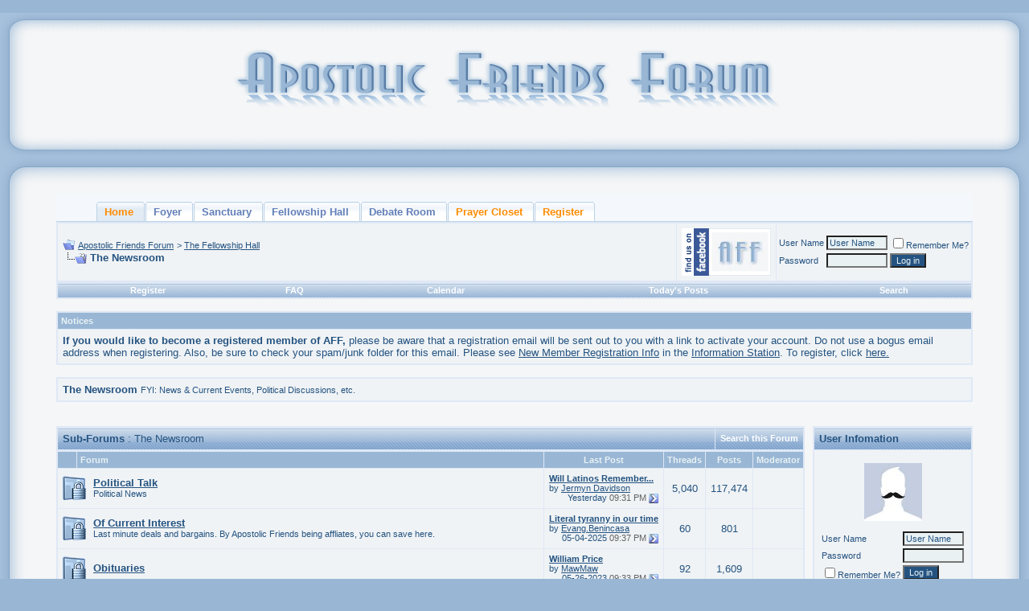

--- FILE ---
content_type: text/html; charset=ISO-8859-1
request_url: http://www.apostolicfriendsforum.com/forumdisplay.php?s=2364025a0afc5f1a450901e2ed999d9f&f=11&order=desc&page=7
body_size: 19434
content:
<!DOCTYPE html PUBLIC "-//W3C//DTD XHTML 1.0 Transitional//EN" "http://www.w3.org/TR/xhtml1/DTD/xhtml1-transitional.dtd">
<html xmlns="http://www.w3.org/1999/xhtml" dir="ltr" lang="en">
<head>
<!-- Forum Runner Begin -->
<script type="text/javascript" src="https://www.apostolicfriendsforum.com/forumrunner/detect.js"></script>
<!-- Forum Runner End --><meta http-equiv="Content-Type" content="text/html; charset=ISO-8859-1" />
<meta name="generator" content="vBulletin 3.8.5" />

<meta name="keywords" content="The Newsroom, Apostolic,Pentecostal,forum,Oneness,Acts,UPCI,UPC,WPF,united,worldwide,fellowship,doctrine,discussion,modest,modesty,holiness,hair,dress,standards," />
<meta name="description" content="Page 7-FYI: News &amp; Current Events, Political Discussions, etc." />


<!-- CSS Stylesheet -->
<style type="text/css" id="vbulletin_css">
/**
* vBulletin 3.8.5 CSS
* Style: 'Friends New Blue'; Style ID: 44
*/
body
{
	background: #99B7D5;
	color: #245381;
	font: 10pt verdana, geneva, lucida, 'lucida grande', arial, helvetica, sans-serif;
	margin: 5px 10px 10px 10px;
	padding: 0px;
}
a:link, body_alink
{
	color: #245381;
}
a:visited, body_avisited
{
	color: #245381;
}
a:hover, a:active, body_ahover
{
	color: #578ABC;
}
.page
{
	background: #F5F6F7;
	color: #245381;
}
.page a:link, .page_alink
{
	color: #245381;
}
.page a:visited, .page_avisited
{
	color: #245381;
}
.page a:hover, .page a:active, .page_ahover
{
	color: #578ABC;
}
td, th, p, li
{
	font: 10pt verdana, geneva, lucida, 'lucida grande', arial, helvetica, sans-serif;
}
.tborder
{
	background: #DFE8F5;
	color: #245381;
	border: 1px solid #DFE8F5;
}
.tcat
{
	background: #0D3E6C url(http://www.apostolicfriendsforum.com/forum/NewBlueDefault/tcat.png);
	color: #245381;
	font: bold 10pt verdana, geneva, lucida, 'lucida grande', arial, helvetica, sans-serif;
}
.tcat a:link, .tcat_alink
{
	color: #245381;
	text-decoration: none;
}
.tcat a:visited, .tcat_avisited
{
	color: #ffffff;
	text-decoration: none;
}
.tcat a:hover, .tcat a:active, .tcat_ahover
{
	color: #578ABC;
	text-decoration: underline;
}
.thead
{
	background: #99B7D5;
	color: #E9F1F3;
	font: bold 11px tahoma, verdana, geneva, lucida, 'lucida grande', arial, helvetica, sans-serif;
}
.thead a:link, .thead_alink
{
	color: #245381;
}
.thead a:visited, .thead_avisited
{
	color: #FFFFFF;
}
.thead a:hover, .thead a:active, .thead_ahover
{
	color: #578ABC;
}
.tfoot
{
	background: #99B7D5;
	color: #245381;
}
.tfoot a:link, .tfoot_alink
{
	color: #245381;
}
.tfoot a:visited, .tfoot_avisited
{
	color: #C5DCF3;
}
.tfoot a:hover, .tfoot a:active, .tfoot_ahover
{
	color: #578ABC;
}
.alt1, .alt1Active
{
	background: #F0F3F5;
	color: #245381;
}
.alt1 a:link, .alt1_alink, .alt1Active a:link, .alt1Active_alink
{
	color: #245381;
}
.alt1 a:hover, .alt1 a:active, .alt1_ahover, .alt1Active a:hover, .alt1Active a:active, .alt1Active_ahover
{
	color: #578ABC;
}
.alt2, .alt2Active
{
	background: #F0F3F5;
	color: #245381;
}
.alt2 a:link, .alt2_alink, .alt2Active a:link, .alt2Active_alink
{
	color: #245381;
}
.alt2 a:hover, .alt2 a:active, .alt2_ahover, .alt2Active a:hover, .alt2Active a:active, .alt2Active_ahover
{
	color: #578ABC;
}
.inlinemod
{
	background: #FFFFCC;
	color: #245381;
}
.inlinemod a:link, .inlinemod_alink
{
	color: #245381;
}
.wysiwyg
{
	background: #E9F1F3;
	color: #245381;
	font: 10pt verdana, geneva, lucida, 'lucida grande', arial, helvetica, sans-serif;
}
.wysiwyg a:link, .wysiwyg_alink
{
	color: #245381;
}
textarea, .bginput
{
	background: #E9F1F3;
	color: #245381;
	font: 10pt verdana, geneva, lucida, 'lucida grande', arial, helvetica, sans-serif;
}
.bginput option, .bginput optgroup
{
	font-size: 10pt;
	font-family: verdana, geneva, lucida, 'lucida grande', arial, helvetica, sans-serif;
}
.button
{
	background: #245381;
	color: #E9F1F3;
	font: 11px verdana, geneva, lucida, 'lucida grande', arial, helvetica, sans-serif;
}
select
{
	background: #E9F1F3;
	color: #245381;
	font: 11px verdana, geneva, lucida, 'lucida grande', arial, helvetica, sans-serif;
}
option, optgroup
{
	font-size: 11px;
	font-family: verdana, geneva, lucida, 'lucida grande', arial, helvetica, sans-serif;
}
.smallfont
{
	font: 11px verdana, geneva, lucida, 'lucida grande', arial, helvetica, sans-serif;
}
.time
{
	color: #636363;
}
.navbar
{
	color: #245381;
	font: 11px verdana, geneva, lucida, 'lucida grande', arial, helvetica, sans-serif;
}
.navbar a:link, .navbar_alink
{
	color: #245381;
}
.navbar a:hover, .navbar a:active, .navbar_ahover
{
	color: #578ABC;
}
.highlight
{
	color: #FF0000;
	font-weight: bold;
}
.fjsel
{
	background: #E9F1F3;
	color: #245381;
}
.fjdpth0
{
	background: #E0E8EA;
	color: #245381;
}
.panel
{
	background: #E0E8EA;
	color: #245381;
	padding: 10px;
	border: 2px outset;
}
.panelsurround
{
	background: #E0E8EA;
	color: #245381;
}
legend
{
	color: #245381;
	font: 11px tahoma, verdana, geneva, lucida, 'lucida grande', arial, helvetica, sans-serif;
}
.vbmenu_control
{
	background: #C1D1E4 url(http://www.apostolicfriendsforum.com/forum/NewBlueDefault/tcat.png);
	color: #FFFFFF;
	font: bold 11px tahoma, verdana, geneva, lucida, 'lucida grande', arial, helvetica, sans-serif;
	padding: 3px 6px 3px 6px;
	white-space: nowrap;
}
.vbmenu_control a:link, .vbmenu_control_alink
{
	color: #FFFFFF;
	text-decoration: none;
}
.vbmenu_control a:visited, .vbmenu_control_avisited
{
	color: #FFFFFF;
	text-decoration: none;
}
.vbmenu_control a:hover, .vbmenu_control a:active, .vbmenu_control_ahover
{
	color: #FFFFFF;
	text-decoration: underline;
}
.vbmenu_popup
{
	background: #E0E8EA;
	color: #245381;
	border: 1px solid #0B198C;
}
.vbmenu_option
{
	background: #E0E8EA;
	color: #245381;
	font: 11px verdana, geneva, lucida, 'lucida grande', arial, helvetica, sans-serif;
	white-space: nowrap;
	cursor: pointer;
}
.vbmenu_option a:link, .vbmenu_option_alink
{
	color: #245381;
	text-decoration: none;
}
.vbmenu_option a:visited, .vbmenu_option_avisited
{
	color: #245381;
	text-decoration: none;
}
.vbmenu_option a:hover, .vbmenu_option a:active, .vbmenu_option_ahover
{
	color: #FFFFFF;
	text-decoration: none;
}
.vbmenu_hilite
{
	background: #578ABC;
	color: #245381;
	font: 11px verdana, geneva, lucida, 'lucida grande', arial, helvetica, sans-serif;
	white-space: nowrap;
	cursor: pointer;
}
.vbmenu_hilite a:link, .vbmenu_hilite_alink
{
	color: #FFFFFF;
	text-decoration: none;
}
.vbmenu_hilite a:visited, .vbmenu_hilite_avisited
{
	color: #FFFFFF;
	text-decoration: none;
}
.vbmenu_hilite a:hover, .vbmenu_hilite a:active, .vbmenu_hilite_ahover
{
	color: #FFFFFF;
	text-decoration: none;
}
/* ***** styling for 'big' usernames on postbit etc. ***** */
.bigusername { font-size: 14pt; }

/* ***** small padding on 'thead' elements ***** */
td.thead, th.thead, div.thead { padding: 4px; }

/* ***** basic styles for multi-page nav elements */
.pagenav a { text-decoration: none; }
.pagenav td { padding: 2px 4px 2px 4px; }

/* ***** de-emphasized text */
.shade, a.shade:link, a.shade:visited { color: #777777; text-decoration: none; }
a.shade:active, a.shade:hover { color: #FF4400; text-decoration: underline; }
.tcat .shade, .thead .shade, .tfoot .shade { color: #DDDDDD; }

/* ***** define margin and font-size for elements inside panels ***** */
.fieldset { margin-bottom: 6px; }
.fieldset, .fieldset td, .fieldset p, .fieldset li { font-size: 11px; }

/* ***** don't change the following ***** */
form { margin: 0px; }
label { cursor: default; }
.normal { font-weight: normal; }
.inlineimg { vertical-align: middle; }
.underline { text-decoration: underline; }
.inlinemod { background: #FFFF99; }
.vbmenu_hilite * { cursor: pointer; }

/* auto-clearing of floats */
.floatcontainer:after, .block_row:after { content:"."; display:block; height:0; clear:both; visibility:hidden; }
.floatcontainer, .block_row { display:inline-block; }
/* IE-mac hide \*/
* html .floatcontainer, * html .block_row { height:1%; }
.floatcontainer, .block_row { display:block; }
/* end IE-mac hide */
.pbit {
padding-left: 3px;
padding-right: 0px;
padding-top: 3px;
padding-bottom: 3px;
background-color: #E9F1F3;
border-top: 1px solid #C1D1E4;
border-right: 2px solid #C1D1E4;
border-left: 1px solid #C1D1E4;
border-bottom: 2px solid #C1D1E4;
margin-bottom: 3px;
</style>
<link rel="stylesheet" type="text/css" href="clientscript/vbulletin_important.css?v=387" />


<!-- / CSS Stylesheet -->

<script type="text/javascript" src="clientscript/yui/yahoo-dom-event/yahoo-dom-event.js?v=387"></script>
<script type="text/javascript" src="clientscript/yui/connection/connection-min.js?v=387"></script>
<script type="text/javascript">
<!--
var SESSIONURL = "s=01a3309e35a5c7e8cd3facb1abd1e4bb&";
var SECURITYTOKEN = "guest";
var IMGDIR_MISC = "http://www.apostolicfriendsforum.com/images/misc";
var vb_disable_ajax = parseInt("0", 10);
// -->
</script>
<script type="text/javascript" src="clientscript/vbulletin_global.js?v=387"></script>
<script type="text/javascript" src="clientscript/vbulletin_menu.js?v=387"></script>


	<link rel="alternate" type="application/rss+xml" title="Apostolic Friends Forum RSS Feed" href="external.php?type=RSS2" />
	
		<link rel="alternate" type="application/rss+xml" title="Apostolic Friends Forum - The Newsroom - RSS Feed" href="external.php?type=RSS2&amp;forumids=11" />
	
<style type="text/css">
.poll, td.poll a:link,td.poll a:visited,td.poll a:active, td.poll a{
	font: 10px Verdana, Arial, Helvetica, sans-serif;
	color: #000;
	text-decoration:none}
.nowrap{white-space:nowrap}
</style>
<title>The Newsroom - Page 7 - Apostolic Friends Forum</title>

</head>
<body>
<!-- logo -->
<a name="top"></a>
<table border="0" width="100%" cellpadding="0" cellspacing="0" align="center">

<tr>
	
	<td align="left" width="43" height="180" nowrap="nowrap">
	<img border="0" src="http://www.apostolicfriendsforum.com/forum/NewBlueDefault/BlueHeadL.png" width="43" height="180" alt="" /></td>
<td height="180" width="100%" style="background-image: url(http://www.apostolicfriendsforum.com/forum/NewBlueDefault/BlueHeadC.png);" align="center"><a href="index.php?s=01a3309e35a5c7e8cd3facb1abd1e4bb"><img src="http://www.apostolicfriendsforum.com/forum/NewBlueDefault/NewBlueHeader.png" border="0" alt="Apostolic Friends Forum" /></a></td>
	
<td height="180" width="100%" style="background-image: url(http://www.apostolicfriendsforum.com/forum/NewBlueDefault/BlueHeadC.png);" align="center"></td>
	<td align="right" width="43" height="180" valign="top" nowrap="nowrap">
	<img  src="http://www.apostolicfriendsforum.com/forum/NewBlueDefault/BlueHeadR.png" width="43" height="180" alt="" border="0" /></a></td>
		&nbsp;
	</td>
</tr>
</table>
<!-- /logo -->

<!-- /pg borders -->

<table width="100%" cellpadding="0" cellspacing="0" border="0" align="center">
<tr>
	<td width="45" height="45" style="background: #F5F6F7 url(http://www.apostolicfriendsforum.com/forum/NewBlueDefault/BlueL.png);"></td>
	<td height="45" style="background: #F5F6F7 url(http://www.apostolicfriendsforum.com/forum/NewBlueDefault/BlueC.png);"></td>
	<td width="45" height="45" style="background: #F5F6F7 url(http://www.apostolicfriendsforum.com/forum/NewBlueDefault/BlueR.png);"></td>
</tr>
<tr>
	<td width="45" style="background: #F5F6F7 url(http://www.apostolicfriendsforum.com/forum/NewBlueDefault/BlueLL.png);"></td>
	<td valign="top">



 
<!-- Disallow copy start -->
<BODY onselectstart="return false">
<SCRIPT language=JavaScript1.2>
if (window.Event) 
  document.captureEvents(Event.MOUSEUP); 
function nocontextmenu()  
{
 event.cancelBubble = true
 event.returnValue = false;
 return false;
}
function norightclick(e) 
{
 if (window.Event) 
 {
  if (e.which == 2 || e.which == 3)
   return false;
 }
 else
  if (event.button == 2 || event.button == 1)
  {
   event.cancelBubble = true
   event.returnValue = false;
   return false;
  }
}
document.oncontextmenu = nocontextmenu;  
document.onmousedown = norightclick; 
</SCRIPT>
<SCRIPT LANGUAGE="JavaScript1.1">
  <!-- Begin
  function right(e) {
   if (navigator.appName == 'Netscape' && 
    (e.which == 3 || e.which == 2))
   return false;
    else if (navigator.appName == 'Microsoft Internet Explorer' && 
    (event.button == 2 || event.button == 3)) {
    alert("You can't copy posts! Please register to enjoy all the features!");
   return false;
  }
   return true;
  }
  document.onmousedown=right;
  document.onmouseup=right;
  if (document.layers) window.captureEvents(Event.MOUSEDOWN);
  if (document.layers) window.captureEvents(Event.MOUSEUP);
  window.onmousedown=right;
  window.onmouseup=right;
 //  End -->
</script>
</BODY>
<!-- Disallow copy end -->


<!-- content table -->
<!-- open content container -->

<div align="center">
	<div class="page" style="width:100%; text-align:left">
		<div style="padding:0px 25px 0px 25px" align="left">






<!DOCTYPE html PUBLIC "-//W3C//DTD XHTML 1.0 Transitional//EN" "http://www.w3.org/TR/xhtml1/DTD/xhtml1-transitional.dtd">
<html xmlns="http://www.w3.org/1999/xhtml">
        <head>
                <meta http-equiv="Content-Type" content="text/html; charset=iso-8859-1" />
                <title>Tab Menu 1</title>
                <style type="text/css"> 
<!--
    body {
        margin:0;
        padding:0;
        font: bold 11px/1.5em Verdana;
}
 
h2 {
        font: bold 14px Verdana, Arial, Helvetica, sans-serif;
        color: #000;
        margin: 0px;
        padding: 0px 0px 0px 15px;
}
 
img {
border: none;
}
 
 
 
    #tabs1 {
      float:left;
      width:100%;
          background:#F4F7FB;
      font-size:93%;
      line-height:normal;
          border-bottom:1px solid #BCD2E6;
      }
    #tabs1 ul {
          margin:0;
          padding:10px 10px 0 50px;
          list-style:none;
      }
    #tabs1 li {
      display:inline;
      margin:0;
      padding:0;
      }
    #tabs1 a {
      float:left;
      background:url("http://www.apostolicfriendsforum.com/images/misc/tableft1.gif") no-repeat left top;
      margin:0;
      padding:0 0 0 4px;
      text-decoration:none;
      }
    #tabs1 a span {
      float:left;
      display:block;
      background:url("http://www.apostolicfriendsforum.com/images/misc/tabright1.gif") no-repeat right top;
      padding:5px 15px 4px 6px;
      color:#627EB7;
      }
    /* Commented Backslash Hack hides rule from IE5-Mac \*/
    #tabs1 a span {float:none;}
    /* End IE5-Mac hack */
    #tabs a:hover span {
      color:#627EB7;
      }
    #tabs1 a:hover {
      background-position:0% -42px;
      }
    #tabs1 a:hover span {
      background-position:100% -42px;
      }
 
      #tabs1 #current a {
              background-position:0% -42px;
      }
      #tabs1 #current a span {
              background-position:100% -42px;
      }
-->
</style>
        </head>
 
        <body>
               
                <div id="tabs1">
                        <ul>
                                <!-- CSS Tabs Edit Here with your Site Details -->
<li id="current"><a href="http://www.apostolicfriendsforum.com/index.php"><span style="color:DarkOrange; font-weight: bold;">Home</span></a></li><li><a href="http://www.apostolicfriendsforum.com/forumdisplay.php?f=1
"><span style="font-weight: bold;">Foyer</span></a></li><li><a href="http://www.apostolicfriendsforum.com/forumdisplay.php?f=21"><span style="font-weight: bold;">Sanctuary</span></a></li>
<li><a href="http://www.apostolicfriendsforum.com/forumdisplay.php?f=6"><span style="font-weight: bold;">Fellowship Hall</span></a></li>
<li><a href="http://www.apostolicfriendsforum.com/forumdisplay.php?f=37"><span style="font-weight: bold;">Debate Room</span></a></li>
<li><a href="http://www.apostolicfriendsforum.com/forumdisplay.php?f=3"><span style="color:DarkOrange; font-weight: bold;">Prayer Closet</span></a></li>
<li><a href="http://www.apostolicfriendsforum.com/register.php"><span style="color:DarkOrange; font-weight: bold;">Register</span></a></li> 

 
                        </ul>
                </div>
        </body>
</html>

<br />

<!-- breadcrumb, login, pm info -->
<table class="tborder" cellpadding="6" cellspacing="1" border="0" width="100%" align="center">
<tr>
	<td class="alt1" width="100%">
		
			<table cellpadding="0" cellspacing="0" border="0">
			<tr valign="bottom">
				<td><a href="#" onclick="history.back(1); return false;"><img src="http://www.apostolicfriendsforum.com/images/misc/navbits_start.gif" alt="Go Back" border="0" /></a></td>
				<td>&nbsp;</td>
				<td width="100%"><span class="navbar"><a href="index.php?s=01a3309e35a5c7e8cd3facb1abd1e4bb" accesskey="1">Apostolic Friends Forum</a></span> 
	<span class="navbar">&gt; <a href="forumdisplay.php?s=01a3309e35a5c7e8cd3facb1abd1e4bb&amp;f=6">The Fellowship Hall</a></span>

</td>
			</tr>
			<tr>
				<td class="navbar" style="font-size:10pt; padding-top:1px" colspan="3"><a href="/forumdisplay.php?s=2364025a0afc5f1a450901e2ed999d9f&amp;f=11&amp;order=desc&amp;page=7"><img class="inlineimg" src="http://www.apostolicfriendsforum.com/images/misc/navbits_finallink_ltr.gif" alt="Reload this Page" border="0" /></a> <strong>
	The Newsroom

</strong></td>
			</tr>
			</table>
		
	</td>

<td class="alt2" valign="top" nowrap="nowrap">
<a target="_blank" rel="nofollow" href="https://www.facebook.com/ApostolicFriendsForum?ref=hl"><img alt="Facebook" border="0" src="http://www.apostolicfriendsforum.com/images/misc/AFFfacebook/FBbadgeSM2.png"></a></td> 



	<td class="alt2" nowrap="nowrap" style="padding:0px">
		<!-- login form -->
		<form action="login.php?do=login" method="post" onsubmit="md5hash(vb_login_password, vb_login_md5password, vb_login_md5password_utf, 0)">
		<script type="text/javascript" src="clientscript/vbulletin_md5.js?v=387"></script>
		<table cellpadding="0" cellspacing="3" border="0">
		<tr>
			<td class="smallfont" style="white-space: nowrap;"><label for="navbar_username">User Name</label></td>
			<td><input type="text" class="bginput" style="font-size: 11px" name="vb_login_username" id="navbar_username" size="10" accesskey="u" tabindex="101" value="User Name" onfocus="if (this.value == 'User Name') this.value = '';" /></td>
			<td class="smallfont" nowrap="nowrap"><label for="cb_cookieuser_navbar"><input type="checkbox" name="cookieuser" value="1" tabindex="103" id="cb_cookieuser_navbar" accesskey="c" />Remember Me?</label></td>
		</tr>
		<tr>
			<td class="smallfont"><label for="navbar_password">Password</label></td>
			<td><input type="password" class="bginput" style="font-size: 11px" name="vb_login_password" id="navbar_password" size="10" tabindex="102" /></td>
			<td><input type="submit" class="button" value="Log in" tabindex="104" title="Enter your username and password in the boxes provided to login, or click the 'register' button to create a profile for yourself." accesskey="s" /></td>
		</tr>
		</table>
		<input type="hidden" name="s" value="01a3309e35a5c7e8cd3facb1abd1e4bb" />
		<input type="hidden" name="securitytoken" value="guest" />
		<input type="hidden" name="do" value="login" />
		<input type="hidden" name="vb_login_md5password" />
		<input type="hidden" name="vb_login_md5password_utf" />
		</form>
		<!-- / login form -->
	</td>

</tr>
</table>
<!-- / breadcrumb, login, pm info -->

<!-- nav buttons bar -->
<div class="tborder" style="padding:1px; border-top-width:0px">
	<table cellpadding="0" cellspacing="0" border="0" width="100%" align="center">
	<tr align="center">
		
		
			<td class="vbmenu_control"><a href="register.php?s=01a3309e35a5c7e8cd3facb1abd1e4bb" rel="nofollow">Register</a></td>
		
		
		<td class="vbmenu_control"><a rel="help" href="faq.php?s=01a3309e35a5c7e8cd3facb1abd1e4bb" accesskey="5">FAQ</a></td>
		
			
			
		
		<td class="vbmenu_control"><a href="calendar.php?s=01a3309e35a5c7e8cd3facb1abd1e4bb">Calendar</a></td>
		
			
				
				<td class="vbmenu_control"><a href="search.php?s=01a3309e35a5c7e8cd3facb1abd1e4bb&amp;do=getdaily" accesskey="2">Today's Posts</a></td>
				
				<td class="vbmenu_control"><a id="navbar_search" href="search.php?s=01a3309e35a5c7e8cd3facb1abd1e4bb" accesskey="4" rel="nofollow">Search</a> </td>
			
			
		
		
		
		</tr>
	</table>
</div>
<!-- / nav buttons bar -->

<br />


<form action="profile.php?do=dismissnotice" method="post" id="notices">
<input type="hidden" name="do" value="dismissnotice" />
<input type="hidden" name="securitytoken" value="guest" />
<input type="hidden" id="dismiss_notice_hidden" name="dismiss_noticeid" value="" />
<input type="hidden" name="url" value="/forumdisplay.php?f=11&amp;order=desc&amp;page=7" />
	<table class="tborder" cellpadding="6" cellspacing="1" border="0" width="100%" align="center">
	<tr>
		<td class="thead">Notices</td>
	</tr>
	<tr>
		<td class="alt1">
			<div class="navbar_notice" id="navbar_notice_1007">
	<b>If you would like to become a registered member of AFF,</b> please be aware that a registration email will be sent out to you with a link to activate your account. Do not use a bogus email address when registering. Also, be sure to check your spam/junk folder for this email. Please see <a href="http://www.apostolicfriendsforum.com/showthread.php?t=13199" target="_blank">New Member Registration Info</a> in the <a href="http://www.apostolicfriendsforum.com/forumdisplay.php?f=2" target="_blank">Information Station</a>. To register, click <a href="http://www.apostolicfriendsforum.com/register.php" target="_blank">here.</a>
</div>
		</td>
	</tr>
	</table>
	<br />
</form>



	<table class="tborder" cellpadding="6" cellspacing="1" border="0" width="100%" align="center">
	<tr>
		<td class="alt1" width="100%"><strong>The Newsroom</strong> <span class="smallfont">FYI: News &amp; Current Events, Political Discussions, etc.</span></td>
	</tr>
	</table>
	<br />



<!-- NAVBAR POPUP MENUS -->

	
	
	
	<!-- header quick search form -->
	<div class="vbmenu_popup" id="navbar_search_menu" style="display:none;margin-top:3px" align="left">
		<table cellpadding="4" cellspacing="1" border="0">
		<tr>
			<td class="thead">Search Forums</td>
		</tr>
		<tr>
			<td class="vbmenu_option" title="nohilite">
				<form action="search.php?do=process" method="post">

					<input type="hidden" name="do" value="process" />
					<input type="hidden" name="quicksearch" value="1" />
					<input type="hidden" name="childforums" value="1" />
					<input type="hidden" name="exactname" value="1" />
					<input type="hidden" name="s" value="01a3309e35a5c7e8cd3facb1abd1e4bb" />
					<input type="hidden" name="securitytoken" value="guest" />
					<div><input type="text" class="bginput" name="query" size="25" tabindex="1001" /><input type="submit" class="button" value="Go" tabindex="1004" /></div>
					<div style="margin-top:6px">
						<label for="rb_nb_sp0"><input type="radio" name="showposts" value="0" id="rb_nb_sp0" tabindex="1002" checked="checked" />Show Threads</label>
						&nbsp;
						<label for="rb_nb_sp1"><input type="radio" name="showposts" value="1" id="rb_nb_sp1" tabindex="1003" />Show Posts</label>
					</div>
				</form>
			</td>
		</tr>
		
		<tr>
			<td class="vbmenu_option"><a href="tags.php?s=01a3309e35a5c7e8cd3facb1abd1e4bb" rel="nofollow">Tag Search</a></td>
		</tr>
		
		<tr>
			<td class="vbmenu_option"><a href="search.php?s=01a3309e35a5c7e8cd3facb1abd1e4bb" accesskey="4" rel="nofollow">Advanced Search</a></td>
		</tr>
		
		</table>
	</div>
	<!-- / header quick search form -->
	
	
	
<!-- / NAVBAR POPUP MENUS -->

<!-- PAGENAV POPUP -->
	<div class="vbmenu_popup" id="pagenav_menu" style="display:none">
		<table cellpadding="4" cellspacing="1" border="0">
		<tr>
			<td class="thead" nowrap="nowrap">Go to Page...</td>
		</tr>
		<tr>
			<td class="vbmenu_option" title="nohilite">
			<form action="index.php" method="get" onsubmit="return this.gotopage()" id="pagenav_form">
				<input type="text" class="bginput" id="pagenav_itxt" style="font-size:11px" size="4" />
				<input type="button" class="button" id="pagenav_ibtn" value="Go" />
			</form>
			</td>
		</tr>
		</table>
	</div>
<!-- / PAGENAV POPUP -->








<br />
<table cellspacing="0" cellpadding="0" width="100%" border="0">
<tr valign="top">
	<td>


<!-- sub-forum list  -->
<table class="tborder" cellpadding="6" cellspacing="1" border="0" width="100%" align="center" style="border-bottom-width:0px">
<tr>
	<td class="tcat" width="100%">Sub-Forums<span class="normal"> : The Newsroom</span></td>
	
	<td class="vbmenu_control" id="forumsearch.subforums" nowrap="nowrap"><a href="search.php?s=01a3309e35a5c7e8cd3facb1abd1e4bb&amp;f=11" rel="nofollow">Search this Forum</a> </td>
	
</tr>
</table>
<table class="tborder" cellpadding="6" cellspacing="1" border="0" width="100%" align="center">
<thead>
	<tr align="center">
	  <td class="thead">&nbsp;</td>
	  <td class="thead" width="100%" align="left">Forum</td>
	  <td class="thead">Last Post</td>
	  <td class="thead">Threads</td>
	  <td class="thead">Posts</td>
	  
	  <td class="thead">Moderator</td>
	  
	</tr>
</thead>

<tbody>

	<tr align="center">
		<td class="alt1Active" colspan="2" align="left" id="f55">

		<table cellpadding="0" cellspacing="0" border="0">
		<tr>
			<td><img src="http://www.apostolicfriendsforum.com/forum/NewBlueDefault/statusicon/forum_old_lock.gif" alt="" border="0" id="forum_statusicon_55" /></td>
			<td><img src="clear.gif" alt="" width="9" height="1" border="0" /></td>
			<td>
			<div>
				<a href="forumdisplay.php?s=01a3309e35a5c7e8cd3facb1abd1e4bb&amp;f=55"><strong>Political Talk</strong></a>
				
			</div>
			<div class="smallfont">Political News</div>
			
			
			</td>
		</tr>
		</table>

		</td>
		<td class="alt2">
<div class="smallfont" align="left">
	<div>
		<span style="white-space:nowrap">
		
		
		<a href="showthread.php?s=01a3309e35a5c7e8cd3facb1abd1e4bb&amp;goto=newpost&amp;t=55170" style="white-space:nowrap" title="Go to first unread post in thread 'Will Latinos Remember Republican Cruelty Next Fall'"><strong>Will Latinos Remember...</strong></a></span>
	</div>
	<div style="white-space:nowrap">
		by <a href="member.php?s=01a3309e35a5c7e8cd3facb1abd1e4bb&amp;find=lastposter&amp;f=55" rel="nofollow">Jermyn Davidson</a>
	</div>
	<div align="right" style="white-space:nowrap">
		Yesterday <span class="time">09:31 PM</span>
		<a href="showthread.php?s=01a3309e35a5c7e8cd3facb1abd1e4bb&amp;p=1620831#post1620831"><img class="inlineimg" src="http://www.apostolicfriendsforum.com/forum/NewBlueDefault/buttons/lastpost.gif" alt="Go to last post" border="0" /></a>
	</div>
</div>
</td>
		<td class="alt1">5,040</td>
		<td class="alt2">117,474</td>
		
		<td class="alt1"><div class="smallfont">&nbsp;</div></td>
		
	</tr>


</tbody>



<tbody>

	<tr align="center">
		<td class="alt1Active" colspan="2" align="left" id="f33">

		<table cellpadding="0" cellspacing="0" border="0">
		<tr>
			<td><img src="http://www.apostolicfriendsforum.com/forum/NewBlueDefault/statusicon/forum_old_lock.gif" alt="" border="0" id="forum_statusicon_33" /></td>
			<td><img src="clear.gif" alt="" width="9" height="1" border="0" /></td>
			<td>
			<div>
				<a href="forumdisplay.php?s=01a3309e35a5c7e8cd3facb1abd1e4bb&amp;f=33"><strong>Of Current Interest</strong></a>
				
			</div>
			<div class="smallfont">Last minute deals and bargains.  By Apostolic Friends being affliates, you can save here.</div>
			
			
			</td>
		</tr>
		</table>

		</td>
		<td class="alt2">
<div class="smallfont" align="left">
	<div>
		<span style="white-space:nowrap">
		
		
		<a href="showthread.php?s=01a3309e35a5c7e8cd3facb1abd1e4bb&amp;goto=newpost&amp;t=54624" style="white-space:nowrap" title="Go to first unread post in thread 'Literal tyranny in our time'"><strong>Literal tyranny in our time</strong></a></span>
	</div>
	<div style="white-space:nowrap">
		by <a href="member.php?s=01a3309e35a5c7e8cd3facb1abd1e4bb&amp;find=lastposter&amp;f=33" rel="nofollow">Evang.Benincasa</a>
	</div>
	<div align="right" style="white-space:nowrap">
		05-04-2025 <span class="time">09:37 PM</span>
		<a href="showthread.php?s=01a3309e35a5c7e8cd3facb1abd1e4bb&amp;p=1619614#post1619614"><img class="inlineimg" src="http://www.apostolicfriendsforum.com/forum/NewBlueDefault/buttons/lastpost.gif" alt="Go to last post" border="0" /></a>
	</div>
</div>
</td>
		<td class="alt1">60</td>
		<td class="alt2">801</td>
		
		<td class="alt1"><div class="smallfont">&nbsp;</div></td>
		
	</tr>


</tbody>



<tbody>

	<tr align="center">
		<td class="alt1Active" colspan="2" align="left" id="f68">

		<table cellpadding="0" cellspacing="0" border="0">
		<tr>
			<td><img src="http://www.apostolicfriendsforum.com/forum/NewBlueDefault/statusicon/forum_old_lock.gif" alt="" border="0" id="forum_statusicon_68" /></td>
			<td><img src="clear.gif" alt="" width="9" height="1" border="0" /></td>
			<td>
			<div>
				<a href="forumdisplay.php?s=01a3309e35a5c7e8cd3facb1abd1e4bb&amp;f=68"><strong>Obituaries</strong></a>
				
			</div>
			
			
			
			</td>
		</tr>
		</table>

		</td>
		<td class="alt2">
<div class="smallfont" align="left">
	<div>
		<span style="white-space:nowrap">
		
		
		<a href="showthread.php?s=01a3309e35a5c7e8cd3facb1abd1e4bb&amp;goto=newpost&amp;t=54848" style="white-space:nowrap" title="Go to first unread post in thread 'William Price'"><strong>William Price</strong></a></span>
	</div>
	<div style="white-space:nowrap">
		by <a href="member.php?s=01a3309e35a5c7e8cd3facb1abd1e4bb&amp;find=lastposter&amp;f=68" rel="nofollow">MawMaw</a>
	</div>
	<div align="right" style="white-space:nowrap">
		05-26-2023 <span class="time">09:33 PM</span>
		<a href="showthread.php?s=01a3309e35a5c7e8cd3facb1abd1e4bb&amp;p=1613332#post1613332"><img class="inlineimg" src="http://www.apostolicfriendsforum.com/forum/NewBlueDefault/buttons/lastpost.gif" alt="Go to last post" border="0" /></a>
	</div>
</div>
</td>
		<td class="alt1">92</td>
		<td class="alt2">1,609</td>
		
		<td class="alt1"><div class="smallfont">&nbsp;</div></td>
		
	</tr>


</tbody>



</table>
<br />
<!-- / sub-forum list  -->



<!-- threads list  -->

<form action="inlinemod.php?forumid=11" method="post" id="inlinemodform">
<input type="hidden" name="url" value="" />
<input type="hidden" name="s" value="01a3309e35a5c7e8cd3facb1abd1e4bb" />
<input type="hidden" name="securitytoken" value="guest" />
<input type="hidden" name="forumid" value="11" />

<!-- controls above thread list -->
<table cellpadding="0" cellspacing="0" border="0" width="100%" style="margin-bottom:3px">
<tr valign="bottom">
	<td class="smallfont"><a href="newthread.php?s=01a3309e35a5c7e8cd3facb1abd1e4bb&amp;do=newthread&amp;f=11" rel="nofollow"><img src="http://www.apostolicfriendsforum.com/forum/NewBlueDefault/buttons/newthread.gif" alt="Post New Thread" border="0" /></a></td>
	<td align="right"><div class="pagenav" align="right">
<table class="tborder" cellpadding="3" cellspacing="1" border="0">
<tr>
	<td class="vbmenu_control" style="font-weight:normal">Page 7 of 47</td>
	
	<td class="alt1"><a rel="prev" class="smallfont" href="forumdisplay.php?s=01a3309e35a5c7e8cd3facb1abd1e4bb&amp;f=11&amp;order=desc&amp;page=6" title="Prev Page - Results 101 to 120 of 935">&lt;</a></td>
	<td class="alt1"><a class="smallfont" href="forumdisplay.php?s=01a3309e35a5c7e8cd3facb1abd1e4bb&amp;f=11&amp;order=desc" title="Show results 1 to 20 of 935">1</a></td><td class="alt1"><a class="smallfont" href="forumdisplay.php?s=01a3309e35a5c7e8cd3facb1abd1e4bb&amp;f=11&amp;order=desc&amp;page=2" title="Show results 21 to 40 of 935">2</a></td><td class="alt1"><a class="smallfont" href="forumdisplay.php?s=01a3309e35a5c7e8cd3facb1abd1e4bb&amp;f=11&amp;order=desc&amp;page=3" title="Show results 41 to 60 of 935">3</a></td><td class="alt1"><a class="smallfont" href="forumdisplay.php?s=01a3309e35a5c7e8cd3facb1abd1e4bb&amp;f=11&amp;order=desc&amp;page=4" title="Show results 61 to 80 of 935">4</a></td><td class="alt1"><a class="smallfont" href="forumdisplay.php?s=01a3309e35a5c7e8cd3facb1abd1e4bb&amp;f=11&amp;order=desc&amp;page=5" title="Show results 81 to 100 of 935">5</a></td><td class="alt1"><a class="smallfont" href="forumdisplay.php?s=01a3309e35a5c7e8cd3facb1abd1e4bb&amp;f=11&amp;order=desc&amp;page=6" title="Show results 101 to 120 of 935">6</a></td>	<td class="alt2"><span class="smallfont" title="Showing results 121 to 140 of 935"><strong>7</strong></span></td>
 <td class="alt1"><a class="smallfont" href="forumdisplay.php?s=01a3309e35a5c7e8cd3facb1abd1e4bb&amp;f=11&amp;order=desc&amp;page=8" title="Show results 141 to 160 of 935">8</a></td><td class="alt1"><a class="smallfont" href="forumdisplay.php?s=01a3309e35a5c7e8cd3facb1abd1e4bb&amp;f=11&amp;order=desc&amp;page=9" title="Show results 161 to 180 of 935">9</a></td><td class="alt1"><a class="smallfont" href="forumdisplay.php?s=01a3309e35a5c7e8cd3facb1abd1e4bb&amp;f=11&amp;order=desc&amp;page=10" title="Show results 181 to 200 of 935">10</a></td><td class="alt1"><a class="smallfont" href="forumdisplay.php?s=01a3309e35a5c7e8cd3facb1abd1e4bb&amp;f=11&amp;order=desc&amp;page=11" title="Show results 201 to 220 of 935">11</a></td><td class="alt1"><a class="smallfont" href="forumdisplay.php?s=01a3309e35a5c7e8cd3facb1abd1e4bb&amp;f=11&amp;order=desc&amp;page=12" title="Show results 221 to 240 of 935">12</a></td><td class="alt1"><a class="smallfont" href="forumdisplay.php?s=01a3309e35a5c7e8cd3facb1abd1e4bb&amp;f=11&amp;order=desc&amp;page=13" title="Show results 241 to 260 of 935">13</a></td><td class="alt1"><a class="smallfont" href="forumdisplay.php?s=01a3309e35a5c7e8cd3facb1abd1e4bb&amp;f=11&amp;order=desc&amp;page=14" title="Show results 261 to 280 of 935">14</a></td><td class="alt1"><a class="smallfont" href="forumdisplay.php?s=01a3309e35a5c7e8cd3facb1abd1e4bb&amp;f=11&amp;order=desc&amp;page=15" title="Show results 281 to 300 of 935">15</a></td><td class="alt1"><a class="smallfont" href="forumdisplay.php?s=01a3309e35a5c7e8cd3facb1abd1e4bb&amp;f=11&amp;order=desc&amp;page=16" title="Show results 301 to 320 of 935">16</a></td><td class="alt1"><a class="smallfont" href="forumdisplay.php?s=01a3309e35a5c7e8cd3facb1abd1e4bb&amp;f=11&amp;order=desc&amp;page=17" title="Show results 321 to 340 of 935"><!--+10-->17</a></td>
	<td class="alt1"><a rel="next" class="smallfont" href="forumdisplay.php?s=01a3309e35a5c7e8cd3facb1abd1e4bb&amp;f=11&amp;order=desc&amp;page=8" title="Next Page - Results 141 to 160 of 935">&gt;</a></td>
	<td class="alt1" nowrap="nowrap"><a class="smallfont" href="forumdisplay.php?s=01a3309e35a5c7e8cd3facb1abd1e4bb&amp;f=11&amp;order=desc&amp;page=47" title="Last Page - Results 921 to 935 of 935">Last <strong>&raquo;</strong></a></td>
	<td class="vbmenu_control" title="forumdisplay.php?s=01a3309e35a5c7e8cd3facb1abd1e4bb&amp;f=11&amp;order=desc"><a name="PageNav"></a></td>
</tr>
</table>
</div></td>
</tr>
</table>
<!-- / controls above thread list -->
<table class="tborder" cellpadding="6" cellspacing="1" border="0" width="100%" align="center" style="border-bottom-width:0px">
<tr>
	<td class="tcat" width="100%">Threads in Forum<span class="normal"> : The Newsroom</span></td>
	<td class="vbmenu_control" id="forumtools" nowrap="nowrap"><a href="/forumdisplay.php?f=11&amp;order=desc&amp;page=7&amp;nojs=1#goto_forumtools" rel="nofollow">Forum Tools</a> <script type="text/javascript"> vbmenu_register("forumtools"); </script></td>
	
	<td class="vbmenu_control" id="forumsearch" nowrap="nowrap"><a href="search.php?s=01a3309e35a5c7e8cd3facb1abd1e4bb&amp;f=11" rel="nofollow">Search this Forum</a></td>
	
</tr>
</table>

<table class="tborder" cellpadding="6" cellspacing="1" border="0" width="100%" align="center" id="threadslist">
<tbody>

<tr>

	
		<td class="thead" colspan="2">&nbsp;</td>
	
	<td class="thead" width="100%">
		<span style="float:right"><a href="forumdisplay.php?s=01a3309e35a5c7e8cd3facb1abd1e4bb&amp;f=11&amp;daysprune=-1&amp;order=desc&amp;sort=voteavg" rel="nofollow">Rating</a> </span>
		<a href="forumdisplay.php?s=01a3309e35a5c7e8cd3facb1abd1e4bb&amp;f=11&amp;daysprune=-1&amp;order=asc&amp;sort=title" rel="nofollow">Thread</a>  /
		<a href="forumdisplay.php?s=01a3309e35a5c7e8cd3facb1abd1e4bb&amp;f=11&amp;daysprune=-1&amp;order=asc&amp;sort=postusername" rel="nofollow">Thread Starter</a> 
	</td>
	<td class="thead" width="150" align="center" nowrap="nowrap"><span style="white-space:nowrap"><a href="forumdisplay.php?s=01a3309e35a5c7e8cd3facb1abd1e4bb&amp;f=11&amp;daysprune=-1&amp;order=desc&amp;sort=lastpost" rel="nofollow">Last Post</a> <a href="forumdisplay.php?s=01a3309e35a5c7e8cd3facb1abd1e4bb&amp;f=11&amp;daysprune=-1&amp;order=asc&amp;sort=lastpost&amp;pp=20&amp;page=7" rel="nofollow"><img class="inlineimg" src="http://www.apostolicfriendsforum.com/forum/NewBlueDefault/buttons/sortasc.gif" alt="Reverse Sort Order" border="0" /></a></span></td>
	<td class="thead" align="center" nowrap="nowrap"><span style="white-space:nowrap"><a href="forumdisplay.php?s=01a3309e35a5c7e8cd3facb1abd1e4bb&amp;f=11&amp;daysprune=-1&amp;order=desc&amp;sort=replycount" rel="nofollow">Replies</a> </span></td>
	<td class="thead" align="center" nowrap="nowrap"><span style="white-space:nowrap"><a href="forumdisplay.php?s=01a3309e35a5c7e8cd3facb1abd1e4bb&amp;f=11&amp;daysprune=-1&amp;order=desc&amp;sort=views" rel="nofollow">Views</a> </span></td>

	

</tr>
</tbody>


	<!-- show threads -->
	<tbody id="threadbits_forum_11">
	
	<tr>
	<td class="alt1" id="td_threadstatusicon_48054">
		
		<img src="http://www.apostolicfriendsforum.com/forum/NewBlueDefault/statusicon/thread.gif" id="thread_statusicon_48054" alt="" border="" />
	</td>
	
		<td class="alt2">&nbsp;</td>
	

	<td class="alt1" id="td_threadtitle_48054" title="Baltimore State's Attorney Marilyn Mosby plans to...">

		
		<div>
			
			
			
			
			
			
			<a href="showthread.php?s=01a3309e35a5c7e8cd3facb1abd1e4bb&amp;t=48054" id="thread_title_48054">State Attorney Mosby Wants to Block Evidence</a>
			
		</div>

		

		<div class="smallfont">
			
			
				<span style="cursor:pointer" onclick="window.open('member.php?s=01a3309e35a5c7e8cd3facb1abd1e4bb&amp;u=3964', '_self')">n david</span>
			
		</div>

		

	</td>

	
	<td class="alt2" title="Replies: 1, Views: 2,066">
		<div class="smallfont" style="text-align:right; white-space:nowrap">
			06-04-2015 <span class="time">07:24 PM</span><br />
			by <a href="member.php?s=01a3309e35a5c7e8cd3facb1abd1e4bb&amp;find=lastposter&amp;t=48054" rel="nofollow">KeptByTheWord</a>  <a href="showthread.php?s=01a3309e35a5c7e8cd3facb1abd1e4bb&amp;p=1377015#post1377015"><img class="inlineimg" src="http://www.apostolicfriendsforum.com/forum/NewBlueDefault/buttons/lastpost.gif" alt="Go to last post" border="0" /></a>
		</div>
	</td>
	

	
		<td class="alt1" align="center"><a href="misc.php?do=whoposted&amp;t=48054" onclick="who(48054); return false;">1</a></td>
		<td class="alt2" align="center">2,066</td>

		
	

	
</tr><tr>
	<td class="alt1" id="td_threadstatusicon_47807">
		
		<img src="http://www.apostolicfriendsforum.com/forum/NewBlueDefault/statusicon/thread.gif" id="thread_statusicon_47807" alt="" border="" />
	</td>
	
		<td class="alt2">&nbsp;</td>
	

	<td class="alt1" id="td_threadtitle_47807" title="This is from up in northern Arizona.  Read about...">

		
		<div>
			
			
			
			
			
			
			<a href="showthread.php?s=01a3309e35a5c7e8cd3facb1abd1e4bb&amp;t=47807" id="thread_title_47807">Police Dashcam of Walmart Brawl - One Shot</a>
			
		</div>

		

		<div class="smallfont">
			
			
				<span style="cursor:pointer" onclick="window.open('member.php?s=01a3309e35a5c7e8cd3facb1abd1e4bb&amp;u=3964', '_self')">n david</span>
			
		</div>

		

	</td>

	
	<td class="alt2" title="Replies: 6, Views: 2,476">
		<div class="smallfont" style="text-align:right; white-space:nowrap">
			05-25-2015 <span class="time">09:15 PM</span><br />
			by <a href="member.php?s=01a3309e35a5c7e8cd3facb1abd1e4bb&amp;find=lastposter&amp;t=47807" rel="nofollow">Jito463</a>  <a href="showthread.php?s=01a3309e35a5c7e8cd3facb1abd1e4bb&amp;p=1375304#post1375304"><img class="inlineimg" src="http://www.apostolicfriendsforum.com/forum/NewBlueDefault/buttons/lastpost.gif" alt="Go to last post" border="0" /></a>
		</div>
	</td>
	

	
		<td class="alt1" align="center"><a href="misc.php?do=whoposted&amp;t=47807" onclick="who(47807); return false;">6</a></td>
		<td class="alt2" align="center">2,476</td>

		
	

	
</tr><tr>
	<td class="alt1" id="td_threadstatusicon_48000">
		
		<img src="http://www.apostolicfriendsforum.com/forum/NewBlueDefault/statusicon/thread.gif" id="thread_statusicon_48000" alt="" border="" />
	</td>
	
		<td class="alt2">&nbsp;</td>
	

	<td class="alt1" id="td_threadtitle_48000" title="http://www.wnd.com/2015/05/father-to-marry-son-wit...">

		
		<div>
			
			
			
			
			
			
			<a href="showthread.php?s=01a3309e35a5c7e8cd3facb1abd1e4bb&amp;t=48000" id="thread_title_48000">Father to marry adopted son.</a>
			
		</div>

		

		<div class="smallfont">
			
			
				<span style="cursor:pointer" onclick="window.open('member.php?s=01a3309e35a5c7e8cd3facb1abd1e4bb&amp;u=1150', '_self')">Rudy</span>
			
		</div>

		

	</td>

	
	<td class="alt2" title="Replies: 1, Views: 2,072">
		<div class="smallfont" style="text-align:right; white-space:nowrap">
			05-24-2015 <span class="time">10:28 PM</span><br />
			by <a href="member.php?s=01a3309e35a5c7e8cd3facb1abd1e4bb&amp;find=lastposter&amp;t=48000" rel="nofollow">mfblume</a>  <a href="showthread.php?s=01a3309e35a5c7e8cd3facb1abd1e4bb&amp;p=1375190#post1375190"><img class="inlineimg" src="http://www.apostolicfriendsforum.com/forum/NewBlueDefault/buttons/lastpost.gif" alt="Go to last post" border="0" /></a>
		</div>
	</td>
	

	
		<td class="alt1" align="center"><a href="misc.php?do=whoposted&amp;t=48000" onclick="who(48000); return false;">1</a></td>
		<td class="alt2" align="center">2,072</td>

		
	

	
</tr><tr>
	<td class="alt1" id="td_threadstatusicon_47827">
		
		<img src="http://www.apostolicfriendsforum.com/forum/NewBlueDefault/statusicon/thread.gif" id="thread_statusicon_47827" alt="" border="" />
	</td>
	
		<td class="alt2">&nbsp;</td>
	

	<td class="alt1" id="td_threadtitle_47827" title="Finally. 
 
It's well documented that Google has...">

		
		<div>
			
			
			
			
			
			
			<a href="showthread.php?s=01a3309e35a5c7e8cd3facb1abd1e4bb&amp;t=47827" id="thread_title_47827">EU Filing Antitrust Charges Against Google</a>
			
		</div>

		

		<div class="smallfont">
			
			
				<span style="cursor:pointer" onclick="window.open('member.php?s=01a3309e35a5c7e8cd3facb1abd1e4bb&amp;u=3964', '_self')">n david</span>
			
		</div>

		

	</td>

	
	<td class="alt2" title="Replies: 0, Views: 2,178">
		<div class="smallfont" style="text-align:right; white-space:nowrap">
			04-14-2015 <span class="time">03:13 PM</span><br />
			by <a href="member.php?s=01a3309e35a5c7e8cd3facb1abd1e4bb&amp;find=lastposter&amp;t=47827" rel="nofollow">n david</a>  <a href="showthread.php?s=01a3309e35a5c7e8cd3facb1abd1e4bb&amp;p=1369097#post1369097"><img class="inlineimg" src="http://www.apostolicfriendsforum.com/forum/NewBlueDefault/buttons/lastpost.gif" alt="Go to last post" border="0" /></a>
		</div>
	</td>
	

	
		<td class="alt1" align="center"><a href="misc.php?do=whoposted&amp;t=47827" onclick="who(47827); return false;">0</a></td>
		<td class="alt2" align="center">2,178</td>

		
	

	
</tr><tr>
	<td class="alt1" id="td_threadstatusicon_47788">
		
		<img src="http://www.apostolicfriendsforum.com/forum/NewBlueDefault/statusicon/thread.gif" id="thread_statusicon_47788" alt="" border="" />
	</td>
	
		<td class="alt2">&nbsp;</td>
	

	<td class="alt1" id="td_threadtitle_47788" title="Sick. Saddened.  Furious.  Hope this murderer...">

		
		<div>
			
			
			
			
			
			
			<a href="showthread.php?s=01a3309e35a5c7e8cd3facb1abd1e4bb&amp;t=47788" id="thread_title_47788">White Cop Shoots Black Man in the Back</a>
			<span class="smallfont" style="white-space:nowrap">(<img class="inlineimg" src="http://www.apostolicfriendsforum.com/images/misc/multipage.gif" alt="Multi-page thread" border="0" />  <a href="showthread.php?s=01a3309e35a5c7e8cd3facb1abd1e4bb&amp;t=47788">1</a> <a href="showthread.php?s=01a3309e35a5c7e8cd3facb1abd1e4bb&amp;t=47788&amp;page=2">2</a>)</span>
		</div>

		

		<div class="smallfont">
			
			
				<span style="cursor:pointer" onclick="window.open('member.php?s=01a3309e35a5c7e8cd3facb1abd1e4bb&amp;u=3964', '_self')">n david</span>
			
		</div>

		

	</td>

	
	<td class="alt2" title="Replies: 13, Views: 4,540">
		<div class="smallfont" style="text-align:right; white-space:nowrap">
			04-11-2015 <span class="time">08:04 PM</span><br />
			by <a href="member.php?s=01a3309e35a5c7e8cd3facb1abd1e4bb&amp;find=lastposter&amp;t=47788" rel="nofollow">whoiskaiser77</a>  <a href="showthread.php?s=01a3309e35a5c7e8cd3facb1abd1e4bb&amp;p=1368791#post1368791"><img class="inlineimg" src="http://www.apostolicfriendsforum.com/forum/NewBlueDefault/buttons/lastpost.gif" alt="Go to last post" border="0" /></a>
		</div>
	</td>
	

	
		<td class="alt1" align="center"><a href="misc.php?do=whoposted&amp;t=47788" onclick="who(47788); return false;">13</a></td>
		<td class="alt2" align="center">4,540</td>

		
	

	
</tr><tr>
	<td class="alt1" id="td_threadstatusicon_47783">
		
		<img src="http://www.apostolicfriendsforum.com/forum/NewBlueDefault/statusicon/thread.gif" id="thread_statusicon_47783" alt="" border="" />
	</td>
	
		<td class="alt2"><img src="http://www.apostolicfriendsforum.com/images/icons/icon4.gif" alt="Exclamation" border="0" /></td>
	

	<td class="alt1" id="td_threadtitle_47783" title="I Baptize with the Holy Spirit and Fire ! 
 
...">

		
		<div>
			
			
			
			
			
			
			<a href="showthread.php?s=01a3309e35a5c7e8cd3facb1abd1e4bb&amp;t=47783" id="thread_title_47783">I Baptize with the Holy Spirit and Fire !</a>
			
		</div>

		

		<div class="smallfont">
			
			
				<span style="cursor:pointer" onclick="window.open('member.php?s=01a3309e35a5c7e8cd3facb1abd1e4bb&amp;u=10814', '_self')">elenberg2007</span>
			
		</div>

		

	</td>

	
	<td class="alt2" title="Replies: 4, Views: 2,190">
		<div class="smallfont" style="text-align:right; white-space:nowrap">
			04-10-2015 <span class="time">11:26 PM</span><br />
			by <a href="member.php?s=01a3309e35a5c7e8cd3facb1abd1e4bb&amp;find=lastposter&amp;t=47783" rel="nofollow">FlamingZword</a>  <a href="showthread.php?s=01a3309e35a5c7e8cd3facb1abd1e4bb&amp;p=1368747#post1368747"><img class="inlineimg" src="http://www.apostolicfriendsforum.com/forum/NewBlueDefault/buttons/lastpost.gif" alt="Go to last post" border="0" /></a>
		</div>
	</td>
	

	
		<td class="alt1" align="center"><a href="misc.php?do=whoposted&amp;t=47783" onclick="who(47783); return false;">4</a></td>
		<td class="alt2" align="center">2,190</td>

		
	

	
</tr><tr>
	<td class="alt1" id="td_threadstatusicon_47789">
		
		<img src="http://www.apostolicfriendsforum.com/forum/NewBlueDefault/statusicon/thread.gif" id="thread_statusicon_47789" alt="" border="" />
	</td>
	
		<td class="alt2">&nbsp;</td>
	

	<td class="alt1" id="td_threadtitle_47789" title="Land of the free?   
 
 
 
 
 
 
 
Source Link">

		
		<div>
			
			
			
			
			
			
			<a href="showthread.php?s=01a3309e35a5c7e8cd3facb1abd1e4bb&amp;t=47789" id="thread_title_47789">Standing Operating Procedure 303</a>
			
		</div>

		

		<div class="smallfont">
			
			
				<span style="cursor:pointer" onclick="window.open('member.php?s=01a3309e35a5c7e8cd3facb1abd1e4bb&amp;u=3964', '_self')">n david</span>
			
		</div>

		

	</td>

	
	<td class="alt2" title="Replies: 0, Views: 2,417">
		<div class="smallfont" style="text-align:right; white-space:nowrap">
			04-08-2015 <span class="time">08:53 AM</span><br />
			by <a href="member.php?s=01a3309e35a5c7e8cd3facb1abd1e4bb&amp;find=lastposter&amp;t=47789" rel="nofollow">n david</a>  <a href="showthread.php?s=01a3309e35a5c7e8cd3facb1abd1e4bb&amp;p=1368384#post1368384"><img class="inlineimg" src="http://www.apostolicfriendsforum.com/forum/NewBlueDefault/buttons/lastpost.gif" alt="Go to last post" border="0" /></a>
		</div>
	</td>
	

	
		<td class="alt1" align="center"><a href="misc.php?do=whoposted&amp;t=47789" onclick="who(47789); return false;">0</a></td>
		<td class="alt2" align="center">2,417</td>

		
	

	
</tr><tr>
	<td class="alt1" id="td_threadstatusicon_47735">
		
		<img src="http://www.apostolicfriendsforum.com/forum/NewBlueDefault/statusicon/thread.gif" id="thread_statusicon_47735" alt="" border="" />
	</td>
	
		<td class="alt2">&nbsp;</td>
	

	<td class="alt1" id="td_threadtitle_47735" title="Interesting article! 
...">

		
		<div>
			
			
			
			
			
			
			<a href="showthread.php?s=01a3309e35a5c7e8cd3facb1abd1e4bb&amp;t=47735" id="thread_title_47735">C0-pilot was a radicallized Muslim?</a>
			<span class="smallfont" style="white-space:nowrap">(<img class="inlineimg" src="http://www.apostolicfriendsforum.com/images/misc/multipage.gif" alt="Multi-page thread" border="0" />  <a href="showthread.php?s=01a3309e35a5c7e8cd3facb1abd1e4bb&amp;t=47735">1</a> <a href="showthread.php?s=01a3309e35a5c7e8cd3facb1abd1e4bb&amp;t=47735&amp;page=2">2</a>)</span>
		</div>

		

		<div class="smallfont">
			
			
				<span style="cursor:pointer" onclick="window.open('member.php?s=01a3309e35a5c7e8cd3facb1abd1e4bb&amp;u=4618', '_self')">Monterrey</span>
			
		</div>

		

	</td>

	
	<td class="alt2" title="Replies: 17, Views: 4,083">
		<div class="smallfont" style="text-align:right; white-space:nowrap">
			03-30-2015 <span class="time">09:19 PM</span><br />
			by <a href="member.php?s=01a3309e35a5c7e8cd3facb1abd1e4bb&amp;find=lastposter&amp;t=47735" rel="nofollow">KeptByTheWord</a>  <a href="showthread.php?s=01a3309e35a5c7e8cd3facb1abd1e4bb&amp;p=1366646#post1366646"><img class="inlineimg" src="http://www.apostolicfriendsforum.com/forum/NewBlueDefault/buttons/lastpost.gif" alt="Go to last post" border="0" /></a>
		</div>
	</td>
	

	
		<td class="alt1" align="center"><a href="misc.php?do=whoposted&amp;t=47735" onclick="who(47735); return false;">17</a></td>
		<td class="alt2" align="center">4,083</td>

		
	

	
</tr><tr>
	<td class="alt1" id="td_threadstatusicon_47672">
		
		<img src="http://www.apostolicfriendsforum.com/forum/NewBlueDefault/statusicon/thread.gif" id="thread_statusicon_47672" alt="" border="" />
	</td>
	
		<td class="alt2">&nbsp;</td>
	

	<td class="alt1" id="td_threadtitle_47672" title="It seems appropriate, with all of the claims of...">

		
		<div>
			
			
			
			
			
			
			<a href="showthread.php?s=01a3309e35a5c7e8cd3facb1abd1e4bb&amp;t=47672" id="thread_title_47672">Where is the News?</a>
			<span class="smallfont" style="white-space:nowrap">(<img class="inlineimg" src="http://www.apostolicfriendsforum.com/images/misc/multipage.gif" alt="Multi-page thread" border="0" />  <a href="showthread.php?s=01a3309e35a5c7e8cd3facb1abd1e4bb&amp;t=47672">1</a> <a href="showthread.php?s=01a3309e35a5c7e8cd3facb1abd1e4bb&amp;t=47672&amp;page=2">2</a> <a href="showthread.php?s=01a3309e35a5c7e8cd3facb1abd1e4bb&amp;t=47672&amp;page=3">3</a> <a href="showthread.php?s=01a3309e35a5c7e8cd3facb1abd1e4bb&amp;t=47672&amp;page=4">4</a>)</span>
		</div>

		

		<div class="smallfont">
			
			
				<span style="cursor:pointer" onclick="window.open('member.php?s=01a3309e35a5c7e8cd3facb1abd1e4bb&amp;u=10139', '_self')">shazeep</span>
			
		</div>

		

	</td>

	
	<td class="alt2" title="Replies: 30, Views: 5,781">
		<div class="smallfont" style="text-align:right; white-space:nowrap">
			03-28-2015 <span class="time">07:10 PM</span><br />
			by <a href="member.php?s=01a3309e35a5c7e8cd3facb1abd1e4bb&amp;find=lastposter&amp;t=47672" rel="nofollow">shazeep</a>  <a href="showthread.php?s=01a3309e35a5c7e8cd3facb1abd1e4bb&amp;p=1366271#post1366271"><img class="inlineimg" src="http://www.apostolicfriendsforum.com/forum/NewBlueDefault/buttons/lastpost.gif" alt="Go to last post" border="0" /></a>
		</div>
	</td>
	

	
		<td class="alt1" align="center"><a href="misc.php?do=whoposted&amp;t=47672" onclick="who(47672); return false;">30</a></td>
		<td class="alt2" align="center">5,781</td>

		
	

	
</tr><tr>
	<td class="alt1" id="td_threadstatusicon_47685">
		
		<img src="http://www.apostolicfriendsforum.com/forum/NewBlueDefault/statusicon/thread.gif" id="thread_statusicon_47685" alt="" border="" />
	</td>
	
		<td class="alt2">&nbsp;</td>
	

	<td class="alt1" id="td_threadtitle_47685" title="Did this really happen?? 
...">

		
		<div>
			
			
			
			
			
			
			<a href="showthread.php?s=01a3309e35a5c7e8cd3facb1abd1e4bb&amp;t=47685" id="thread_title_47685">Botched nuclear attack??</a>
			<span class="smallfont" style="white-space:nowrap">(<img class="inlineimg" src="http://www.apostolicfriendsforum.com/images/misc/multipage.gif" alt="Multi-page thread" border="0" />  <a href="showthread.php?s=01a3309e35a5c7e8cd3facb1abd1e4bb&amp;t=47685">1</a> <a href="showthread.php?s=01a3309e35a5c7e8cd3facb1abd1e4bb&amp;t=47685&amp;page=2">2</a>)</span>
		</div>

		

		<div class="smallfont">
			
			
				<span style="cursor:pointer" onclick="window.open('member.php?s=01a3309e35a5c7e8cd3facb1abd1e4bb&amp;u=1150', '_self')">Rudy</span>
			
		</div>

		

	</td>

	
	<td class="alt2" title="Replies: 12, Views: 4,631">
		<div class="smallfont" style="text-align:right; white-space:nowrap">
			03-25-2015 <span class="time">07:31 AM</span><br />
			by <a href="member.php?s=01a3309e35a5c7e8cd3facb1abd1e4bb&amp;find=lastposter&amp;t=47685" rel="nofollow">shazeep</a>  <a href="showthread.php?s=01a3309e35a5c7e8cd3facb1abd1e4bb&amp;p=1365530#post1365530"><img class="inlineimg" src="http://www.apostolicfriendsforum.com/forum/NewBlueDefault/buttons/lastpost.gif" alt="Go to last post" border="0" /></a>
		</div>
	</td>
	

	
		<td class="alt1" align="center"><a href="misc.php?do=whoposted&amp;t=47685" onclick="who(47685); return false;">12</a></td>
		<td class="alt2" align="center">4,631</td>

		
	

	
</tr><tr>
	<td class="alt1" id="td_threadstatusicon_46785">
		
		<img src="http://www.apostolicfriendsforum.com/forum/NewBlueDefault/statusicon/thread.gif" id="thread_statusicon_46785" alt="" border="" />
	</td>
	
		<td class="alt2">&nbsp;</td>
	

	<td class="alt1" id="td_threadtitle_46785" title="For those who knew him, Elder Muncy from Council...">

		
		<div>
			
			
			
			
			
			
			<a href="showthread.php?s=01a3309e35a5c7e8cd3facb1abd1e4bb&amp;t=46785" id="thread_title_46785">Elder Muncy Passed</a>
			
		</div>

		

		<div class="smallfont">
			
			
				<span style="cursor:pointer" onclick="window.open('member.php?s=01a3309e35a5c7e8cd3facb1abd1e4bb&amp;u=10246', '_self')">Jose Santos</span>
			
		</div>

		

	</td>

	
	<td class="alt2" title="Replies: 2, Views: 2,567">
		<div class="smallfont" style="text-align:right; white-space:nowrap">
			01-02-2015 <span class="time">04:02 PM</span><br />
			by <a href="member.php?s=01a3309e35a5c7e8cd3facb1abd1e4bb&amp;find=lastposter&amp;t=46785" rel="nofollow">Sister Alvear</a>  <a href="showthread.php?s=01a3309e35a5c7e8cd3facb1abd1e4bb&amp;p=1350250#post1350250"><img class="inlineimg" src="http://www.apostolicfriendsforum.com/forum/NewBlueDefault/buttons/lastpost.gif" alt="Go to last post" border="0" /></a>
		</div>
	</td>
	

	
		<td class="alt1" align="center"><a href="misc.php?do=whoposted&amp;t=46785" onclick="who(46785); return false;">2</a></td>
		<td class="alt2" align="center">2,567</td>

		
	

	
</tr><tr>
	<td class="alt1" id="td_threadstatusicon_47224">
		
		<img src="http://www.apostolicfriendsforum.com/forum/NewBlueDefault/statusicon/thread.gif" id="thread_statusicon_47224" alt="" border="" />
	</td>
	
		<td class="alt2">&nbsp;</td>
	

	<td class="alt1" id="td_threadtitle_47224" title="Terrible news out of NYC today, with the horrible...">

		
		<div>
			
			
			
			
			
			
			<a href="showthread.php?s=01a3309e35a5c7e8cd3facb1abd1e4bb&amp;t=47224" id="thread_title_47224">2 NYPD Officers Executed in Patrol Car</a>
			
		</div>

		

		<div class="smallfont">
			
			
				<span style="cursor:pointer" onclick="window.open('member.php?s=01a3309e35a5c7e8cd3facb1abd1e4bb&amp;u=3964', '_self')">n david</span>
			
		</div>

		

	</td>

	
	<td class="alt2" title="Replies: 9, Views: 3,530">
		<div class="smallfont" style="text-align:right; white-space:nowrap">
			12-30-2014 <span class="time">07:30 PM</span><br />
			by <a href="member.php?s=01a3309e35a5c7e8cd3facb1abd1e4bb&amp;find=lastposter&amp;t=47224" rel="nofollow">thephnxman</a>  <a href="showthread.php?s=01a3309e35a5c7e8cd3facb1abd1e4bb&amp;p=1349871#post1349871"><img class="inlineimg" src="http://www.apostolicfriendsforum.com/forum/NewBlueDefault/buttons/lastpost.gif" alt="Go to last post" border="0" /></a>
		</div>
	</td>
	

	
		<td class="alt1" align="center"><a href="misc.php?do=whoposted&amp;t=47224" onclick="who(47224); return false;">9</a></td>
		<td class="alt2" align="center">3,530</td>

		
	

	
</tr><tr>
	<td class="alt1" id="td_threadstatusicon_47217">
		
		<img src="http://www.apostolicfriendsforum.com/forum/NewBlueDefault/statusicon/thread.gif" id="thread_statusicon_47217" alt="" border="" />
	</td>
	
		<td class="alt2">&nbsp;</td>
	

	<td class="alt1" id="td_threadtitle_47217" title="This may be of interest to some here. Because I'm...">

		
		<div>
			
			
			
			
			
			
			<a href="showthread.php?s=01a3309e35a5c7e8cd3facb1abd1e4bb&amp;t=47217" id="thread_title_47217">Social Security Disability.</a>
			
		</div>

		

		<div class="smallfont">
			
			
				<span style="cursor:pointer" onclick="window.open('member.php?s=01a3309e35a5c7e8cd3facb1abd1e4bb&amp;u=1150', '_self')">Rudy</span>
			
		</div>

		

	</td>

	
	<td class="alt2" title="Replies: 1, Views: 1,982">
		<div class="smallfont" style="text-align:right; white-space:nowrap">
			12-17-2014 <span class="time">01:49 PM</span><br />
			by <a href="member.php?s=01a3309e35a5c7e8cd3facb1abd1e4bb&amp;find=lastposter&amp;t=47217" rel="nofollow">Sasha</a>  <a href="showthread.php?s=01a3309e35a5c7e8cd3facb1abd1e4bb&amp;p=1348197#post1348197"><img class="inlineimg" src="http://www.apostolicfriendsforum.com/forum/NewBlueDefault/buttons/lastpost.gif" alt="Go to last post" border="0" /></a>
		</div>
	</td>
	

	
		<td class="alt1" align="center"><a href="misc.php?do=whoposted&amp;t=47217" onclick="who(47217); return false;">1</a></td>
		<td class="alt2" align="center">1,982</td>

		
	

	
</tr><tr>
	<td class="alt1" id="td_threadstatusicon_46987">
		
		<img src="http://www.apostolicfriendsforum.com/forum/NewBlueDefault/statusicon/thread.gif" id="thread_statusicon_46987" alt="" border="" />
	</td>
	
		<td class="alt2">&nbsp;</td>
	

	<td class="alt1" id="td_threadtitle_46987" title="My heart and prayers are going out to those...">

		
		<div>
			
			
			
			
			
			
			<a href="showthread.php?s=01a3309e35a5c7e8cd3facb1abd1e4bb&amp;t=46987" id="thread_title_46987">School Shooting in Marysville, WA</a>
			
		</div>

		

		<div class="smallfont">
			
			
				<span style="cursor:pointer" onclick="window.open('member.php?s=01a3309e35a5c7e8cd3facb1abd1e4bb&amp;u=6637', '_self')">KeptByTheWord</span>
			
		</div>

		

	</td>

	
	<td class="alt2" title="Replies: 3, Views: 2,176">
		<div class="smallfont" style="text-align:right; white-space:nowrap">
			10-25-2014 <span class="time">04:43 PM</span><br />
			by <a href="member.php?s=01a3309e35a5c7e8cd3facb1abd1e4bb&amp;find=lastposter&amp;t=46987" rel="nofollow">FlamingZword</a>  <a href="showthread.php?s=01a3309e35a5c7e8cd3facb1abd1e4bb&amp;p=1340648#post1340648"><img class="inlineimg" src="http://www.apostolicfriendsforum.com/forum/NewBlueDefault/buttons/lastpost.gif" alt="Go to last post" border="0" /></a>
		</div>
	</td>
	

	
		<td class="alt1" align="center"><a href="misc.php?do=whoposted&amp;t=46987" onclick="who(46987); return false;">3</a></td>
		<td class="alt2" align="center">2,176</td>

		
	

	
</tr><tr>
	<td class="alt1" id="td_threadstatusicon_46979">
		
		<img src="http://www.apostolicfriendsforum.com/forum/NewBlueDefault/statusicon/thread.gif" id="thread_statusicon_46979" alt="" border="" />
	</td>
	
		<td class="alt2">&nbsp;</td>
	

	<td class="alt1" id="td_threadtitle_46979" title="CNN Link 
 
3 teenage girls from Denver, CO steal...">

		
		<div>
			
			
			
			
			
			
			<a href="showthread.php?s=01a3309e35a5c7e8cd3facb1abd1e4bb&amp;t=46979" id="thread_title_46979">3 Teenage Girls Try to Join ISIS/ISIL</a>
			<span class="smallfont" style="white-space:nowrap">(<img class="inlineimg" src="http://www.apostolicfriendsforum.com/images/misc/multipage.gif" alt="Multi-page thread" border="0" />  <a href="showthread.php?s=01a3309e35a5c7e8cd3facb1abd1e4bb&amp;t=46979">1</a> <a href="showthread.php?s=01a3309e35a5c7e8cd3facb1abd1e4bb&amp;t=46979&amp;page=2">2</a>)</span>
		</div>

		

		<div class="smallfont">
			
			
				<span style="cursor:pointer" onclick="window.open('member.php?s=01a3309e35a5c7e8cd3facb1abd1e4bb&amp;u=3964', '_self')">n david</span>
			
		</div>

		

	</td>

	
	<td class="alt2" title="Replies: 19, Views: 4,665">
		<div class="smallfont" style="text-align:right; white-space:nowrap">
			10-24-2014 <span class="time">08:40 AM</span><br />
			by <a href="member.php?s=01a3309e35a5c7e8cd3facb1abd1e4bb&amp;find=lastposter&amp;t=46979" rel="nofollow">Sean</a>  <a href="showthread.php?s=01a3309e35a5c7e8cd3facb1abd1e4bb&amp;p=1340380#post1340380"><img class="inlineimg" src="http://www.apostolicfriendsforum.com/forum/NewBlueDefault/buttons/lastpost.gif" alt="Go to last post" border="0" /></a>
		</div>
	</td>
	

	
		<td class="alt1" align="center"><a href="misc.php?do=whoposted&amp;t=46979" onclick="who(46979); return false;">19</a></td>
		<td class="alt2" align="center">4,665</td>

		
	

	
</tr><tr>
	<td class="alt1" id="td_threadstatusicon_46977">
		
		<img src="http://www.apostolicfriendsforum.com/forum/NewBlueDefault/statusicon/thread.gif" id="thread_statusicon_46977" alt="" border="" />
	</td>
	
		<td class="alt2">&nbsp;</td>
	

	<td class="alt1" id="td_threadtitle_46977" title="Canada's parliament has come under attack...">

		
		<div>
			
			
			
			
			
			
			<a href="showthread.php?s=01a3309e35a5c7e8cd3facb1abd1e4bb&amp;t=46977" id="thread_title_46977">Canada Under Attack</a>
			
		</div>

		

		<div class="smallfont">
			
			
				<span style="cursor:pointer" onclick="window.open('member.php?s=01a3309e35a5c7e8cd3facb1abd1e4bb&amp;u=6637', '_self')">KeptByTheWord</span>
			
		</div>

		

	</td>

	
	<td class="alt2" title="Replies: 8, Views: 2,259">
		<div class="smallfont" style="text-align:right; white-space:nowrap">
			10-22-2014 <span class="time">08:37 PM</span><br />
			by <a href="member.php?s=01a3309e35a5c7e8cd3facb1abd1e4bb&amp;find=lastposter&amp;t=46977" rel="nofollow">KeptByTheWord</a>  <a href="showthread.php?s=01a3309e35a5c7e8cd3facb1abd1e4bb&amp;p=1340158#post1340158"><img class="inlineimg" src="http://www.apostolicfriendsforum.com/forum/NewBlueDefault/buttons/lastpost.gif" alt="Go to last post" border="0" /></a>
		</div>
	</td>
	

	
		<td class="alt1" align="center"><a href="misc.php?do=whoposted&amp;t=46977" onclick="who(46977); return false;">8</a></td>
		<td class="alt2" align="center">2,259</td>

		
	

	
</tr><tr>
	<td class="alt1" id="td_threadstatusicon_6415">
		
		<img src="http://www.apostolicfriendsforum.com/forum/NewBlueDefault/statusicon/thread.gif" id="thread_statusicon_6415" alt="" border="" />
	</td>
	
		<td class="alt2">&nbsp;</td>
	

	<td class="alt1" id="td_threadtitle_6415" title="LONDON —  Using marijuana seems to increase the...">

		
		<div>
			
			
			
			
			
			
			<a href="showthread.php?s=01a3309e35a5c7e8cd3facb1abd1e4bb&amp;t=6415" id="thread_title_6415">Marijuana Use linked to liklihood of psychosis?</a>
			<span class="smallfont" style="white-space:nowrap">(<img class="inlineimg" src="http://www.apostolicfriendsforum.com/images/misc/multipage.gif" alt="Multi-page thread" border="0" />  <a href="showthread.php?s=01a3309e35a5c7e8cd3facb1abd1e4bb&amp;t=6415">1</a> <a href="showthread.php?s=01a3309e35a5c7e8cd3facb1abd1e4bb&amp;t=6415&amp;page=2">2</a> <a href="showthread.php?s=01a3309e35a5c7e8cd3facb1abd1e4bb&amp;t=6415&amp;page=3">3</a>)</span>
		</div>

		

		<div class="smallfont">
			
			
				<span style="cursor:pointer" onclick="window.open('member.php?s=01a3309e35a5c7e8cd3facb1abd1e4bb&amp;u=11', '_self')">Praxeas</span>
			
		</div>

		

	</td>

	
	<td class="alt2" title="Replies: 25, Views: 6,666">
		<div class="smallfont" style="text-align:right; white-space:nowrap">
			09-26-2014 <span class="time">02:27 PM</span><br />
			by <a href="member.php?s=01a3309e35a5c7e8cd3facb1abd1e4bb&amp;find=lastposter&amp;t=6415" rel="nofollow">shazeep</a>  <a href="showthread.php?s=01a3309e35a5c7e8cd3facb1abd1e4bb&amp;p=1336737#post1336737"><img class="inlineimg" src="http://www.apostolicfriendsforum.com/forum/NewBlueDefault/buttons/lastpost.gif" alt="Go to last post" border="0" /></a>
		</div>
	</td>
	

	
		<td class="alt1" align="center"><a href="misc.php?do=whoposted&amp;t=6415" onclick="who(6415); return false;">25</a></td>
		<td class="alt2" align="center">6,666</td>

		
	

	
</tr><tr>
	<td class="alt1" id="td_threadstatusicon_46797">
		
		<img src="http://www.apostolicfriendsforum.com/forum/NewBlueDefault/statusicon/thread.gif" id="thread_statusicon_46797" alt="" border="" />
	</td>
	
		<td class="alt2">&nbsp;</td>
	

	<td class="alt1" id="td_threadtitle_46797" title="Yep, seeing it here big time in Colorado! So very...">

		
		<div>
			
			
			
			
			
			
			<a href="showthread.php?s=01a3309e35a5c7e8cd3facb1abd1e4bb&amp;t=46797" id="thread_title_46797">Marijuana use linked to likelihood of LAZINESS!</a>
			
		</div>

		

		<div class="smallfont">
			
			
				<span style="cursor:pointer" onclick="window.open('member.php?s=01a3309e35a5c7e8cd3facb1abd1e4bb&amp;u=1045', '_self')">DaveC519</span>
			
		</div>

		

	</td>

	
	<td class="alt2" title="Replies: 8, Views: 3,119">
		<div class="smallfont" style="text-align:right; white-space:nowrap">
			09-11-2014 <span class="time">04:03 PM</span><br />
			by <a href="member.php?s=01a3309e35a5c7e8cd3facb1abd1e4bb&amp;find=lastposter&amp;t=46797" rel="nofollow">shazeep</a>  <a href="showthread.php?s=01a3309e35a5c7e8cd3facb1abd1e4bb&amp;p=1335053#post1335053"><img class="inlineimg" src="http://www.apostolicfriendsforum.com/forum/NewBlueDefault/buttons/lastpost.gif" alt="Go to last post" border="0" /></a>
		</div>
	</td>
	

	
		<td class="alt1" align="center"><a href="misc.php?do=whoposted&amp;t=46797" onclick="who(46797); return false;">8</a></td>
		<td class="alt2" align="center">3,119</td>

		
	

	
</tr><tr>
	<td class="alt1" id="td_threadstatusicon_45848">
		
		<img src="http://www.apostolicfriendsforum.com/forum/NewBlueDefault/statusicon/thread.gif" id="thread_statusicon_45848" alt="" border="" />
	</td>
	
		<td class="alt2">&nbsp;</td>
	

	<td class="alt1" id="td_threadtitle_45848" title="Pastor says &quot;Jesus would stone homos&quot;. This link...">

		
		<div>
			
			
			
			
			
			
			<a href="showthread.php?s=01a3309e35a5c7e8cd3facb1abd1e4bb&amp;t=45848" id="thread_title_45848">Jesus would stone homosexuals News Story</a>
			<span class="smallfont" style="white-space:nowrap">(<img class="inlineimg" src="http://www.apostolicfriendsforum.com/images/misc/multipage.gif" alt="Multi-page thread" border="0" />  <a href="showthread.php?s=01a3309e35a5c7e8cd3facb1abd1e4bb&amp;t=45848">1</a> <a href="showthread.php?s=01a3309e35a5c7e8cd3facb1abd1e4bb&amp;t=45848&amp;page=2">2</a> <a href="showthread.php?s=01a3309e35a5c7e8cd3facb1abd1e4bb&amp;t=45848&amp;page=3">3</a> <a href="showthread.php?s=01a3309e35a5c7e8cd3facb1abd1e4bb&amp;t=45848&amp;page=4">4</a> <a href="showthread.php?s=01a3309e35a5c7e8cd3facb1abd1e4bb&amp;t=45848&amp;page=5">5</a> <a href="showthread.php?s=01a3309e35a5c7e8cd3facb1abd1e4bb&amp;t=45848&amp;page=6">6</a>)</span>
		</div>

		

		<div class="smallfont">
			
			
				<span style="cursor:pointer" onclick="window.open('member.php?s=01a3309e35a5c7e8cd3facb1abd1e4bb&amp;u=10005', '_self')">Disciple4life</span>
			
		</div>

		

	</td>

	
	<td class="alt2" title="Replies: 51, Views: 9,201">
		<div class="smallfont" style="text-align:right; white-space:nowrap">
			06-12-2014 <span class="time">10:20 PM</span><br />
			by <a href="member.php?s=01a3309e35a5c7e8cd3facb1abd1e4bb&amp;find=lastposter&amp;t=45848" rel="nofollow">Sean</a>  <a href="showthread.php?s=01a3309e35a5c7e8cd3facb1abd1e4bb&amp;p=1318203#post1318203"><img class="inlineimg" src="http://www.apostolicfriendsforum.com/forum/NewBlueDefault/buttons/lastpost.gif" alt="Go to last post" border="0" /></a>
		</div>
	</td>
	

	
		<td class="alt1" align="center"><a href="misc.php?do=whoposted&amp;t=45848" onclick="who(45848); return false;">51</a></td>
		<td class="alt2" align="center">9,201</td>

		
	

	
</tr><tr>
	<td class="alt1" id="td_threadstatusicon_45807">
		
		<img src="http://www.apostolicfriendsforum.com/forum/NewBlueDefault/statusicon/thread.gif" id="thread_statusicon_45807" alt="" border="" />
	</td>
	
		<td class="alt2">&nbsp;</td>
	

	<td class="alt1" id="td_threadtitle_45807" title="What are everyone's thoughts on the missing...">

		
		<div>
			
			
			
			
			
			
			<a href="showthread.php?s=01a3309e35a5c7e8cd3facb1abd1e4bb&amp;t=45807" id="thread_title_45807">Missing airplane</a>
			<span class="smallfont" style="white-space:nowrap">(<img class="inlineimg" src="http://www.apostolicfriendsforum.com/images/misc/multipage.gif" alt="Multi-page thread" border="0" />  <a href="showthread.php?s=01a3309e35a5c7e8cd3facb1abd1e4bb&amp;t=45807">1</a> <a href="showthread.php?s=01a3309e35a5c7e8cd3facb1abd1e4bb&amp;t=45807&amp;page=2">2</a>)</span>
		</div>

		

		<div class="smallfont">
			
			
				<span style="cursor:pointer" onclick="window.open('member.php?s=01a3309e35a5c7e8cd3facb1abd1e4bb&amp;u=10272', '_self')">sandy002</span>
			
		</div>

		

	</td>

	
	<td class="alt2" title="Replies: 15, Views: 3,751">
		<div class="smallfont" style="text-align:right; white-space:nowrap">
			04-13-2014 <span class="time">01:20 PM</span><br />
			by <a href="member.php?s=01a3309e35a5c7e8cd3facb1abd1e4bb&amp;find=lastposter&amp;t=45807" rel="nofollow">Sasha</a>  <a href="showthread.php?s=01a3309e35a5c7e8cd3facb1abd1e4bb&amp;p=1308145#post1308145"><img class="inlineimg" src="http://www.apostolicfriendsforum.com/forum/NewBlueDefault/buttons/lastpost.gif" alt="Go to last post" border="0" /></a>
		</div>
	</td>
	

	
		<td class="alt1" align="center"><a href="misc.php?do=whoposted&amp;t=45807" onclick="who(45807); return false;">15</a></td>
		<td class="alt2" align="center">3,751</td>

		
	

	
</tr>
	</tbody>
	<!-- end show threads -->

</table>

<!-- controls below thread list -->
<table cellpadding="0" cellspacing="0" border="0" width="100%" style="margin-top:3px">
<tr valign="top">
	<td class="smallfont"><a href="newthread.php?s=01a3309e35a5c7e8cd3facb1abd1e4bb&amp;do=newthread&amp;f=11" rel="nofollow"><img src="http://www.apostolicfriendsforum.com/forum/NewBlueDefault/buttons/newthread.gif" alt="Post New Thread" border="0" /></a></td>
	
		<td align="right"><div class="pagenav" align="right">
<table class="tborder" cellpadding="3" cellspacing="1" border="0">
<tr>
	<td class="vbmenu_control" style="font-weight:normal">Page 7 of 47</td>
	
	<td class="alt1"><a rel="prev" class="smallfont" href="forumdisplay.php?s=01a3309e35a5c7e8cd3facb1abd1e4bb&amp;f=11&amp;order=desc&amp;page=6" title="Prev Page - Results 101 to 120 of 935">&lt;</a></td>
	<td class="alt1"><a class="smallfont" href="forumdisplay.php?s=01a3309e35a5c7e8cd3facb1abd1e4bb&amp;f=11&amp;order=desc" title="Show results 1 to 20 of 935">1</a></td><td class="alt1"><a class="smallfont" href="forumdisplay.php?s=01a3309e35a5c7e8cd3facb1abd1e4bb&amp;f=11&amp;order=desc&amp;page=2" title="Show results 21 to 40 of 935">2</a></td><td class="alt1"><a class="smallfont" href="forumdisplay.php?s=01a3309e35a5c7e8cd3facb1abd1e4bb&amp;f=11&amp;order=desc&amp;page=3" title="Show results 41 to 60 of 935">3</a></td><td class="alt1"><a class="smallfont" href="forumdisplay.php?s=01a3309e35a5c7e8cd3facb1abd1e4bb&amp;f=11&amp;order=desc&amp;page=4" title="Show results 61 to 80 of 935">4</a></td><td class="alt1"><a class="smallfont" href="forumdisplay.php?s=01a3309e35a5c7e8cd3facb1abd1e4bb&amp;f=11&amp;order=desc&amp;page=5" title="Show results 81 to 100 of 935">5</a></td><td class="alt1"><a class="smallfont" href="forumdisplay.php?s=01a3309e35a5c7e8cd3facb1abd1e4bb&amp;f=11&amp;order=desc&amp;page=6" title="Show results 101 to 120 of 935">6</a></td>	<td class="alt2"><span class="smallfont" title="Showing results 121 to 140 of 935"><strong>7</strong></span></td>
 <td class="alt1"><a class="smallfont" href="forumdisplay.php?s=01a3309e35a5c7e8cd3facb1abd1e4bb&amp;f=11&amp;order=desc&amp;page=8" title="Show results 141 to 160 of 935">8</a></td><td class="alt1"><a class="smallfont" href="forumdisplay.php?s=01a3309e35a5c7e8cd3facb1abd1e4bb&amp;f=11&amp;order=desc&amp;page=9" title="Show results 161 to 180 of 935">9</a></td><td class="alt1"><a class="smallfont" href="forumdisplay.php?s=01a3309e35a5c7e8cd3facb1abd1e4bb&amp;f=11&amp;order=desc&amp;page=10" title="Show results 181 to 200 of 935">10</a></td><td class="alt1"><a class="smallfont" href="forumdisplay.php?s=01a3309e35a5c7e8cd3facb1abd1e4bb&amp;f=11&amp;order=desc&amp;page=11" title="Show results 201 to 220 of 935">11</a></td><td class="alt1"><a class="smallfont" href="forumdisplay.php?s=01a3309e35a5c7e8cd3facb1abd1e4bb&amp;f=11&amp;order=desc&amp;page=12" title="Show results 221 to 240 of 935">12</a></td><td class="alt1"><a class="smallfont" href="forumdisplay.php?s=01a3309e35a5c7e8cd3facb1abd1e4bb&amp;f=11&amp;order=desc&amp;page=13" title="Show results 241 to 260 of 935">13</a></td><td class="alt1"><a class="smallfont" href="forumdisplay.php?s=01a3309e35a5c7e8cd3facb1abd1e4bb&amp;f=11&amp;order=desc&amp;page=14" title="Show results 261 to 280 of 935">14</a></td><td class="alt1"><a class="smallfont" href="forumdisplay.php?s=01a3309e35a5c7e8cd3facb1abd1e4bb&amp;f=11&amp;order=desc&amp;page=15" title="Show results 281 to 300 of 935">15</a></td><td class="alt1"><a class="smallfont" href="forumdisplay.php?s=01a3309e35a5c7e8cd3facb1abd1e4bb&amp;f=11&amp;order=desc&amp;page=16" title="Show results 301 to 320 of 935">16</a></td><td class="alt1"><a class="smallfont" href="forumdisplay.php?s=01a3309e35a5c7e8cd3facb1abd1e4bb&amp;f=11&amp;order=desc&amp;page=17" title="Show results 321 to 340 of 935"><!--+10-->17</a></td>
	<td class="alt1"><a rel="next" class="smallfont" href="forumdisplay.php?s=01a3309e35a5c7e8cd3facb1abd1e4bb&amp;f=11&amp;order=desc&amp;page=8" title="Next Page - Results 141 to 160 of 935">&gt;</a></td>
	<td class="alt1" nowrap="nowrap"><a class="smallfont" href="forumdisplay.php?s=01a3309e35a5c7e8cd3facb1abd1e4bb&amp;f=11&amp;order=desc&amp;page=47" title="Last Page - Results 921 to 935 of 935">Last <strong>&raquo;</strong></a></td>
	<td class="vbmenu_control" title="forumdisplay.php?s=01a3309e35a5c7e8cd3facb1abd1e4bb&amp;f=11&amp;order=desc"><a name="PageNav"></a></td>
</tr>
</table>
</div>
		
		</td>
	
</tr>
</table>
<!-- / controls below thread list -->

</form>
<br />



<!-- Active Users in this Forum (and sub-forums) and Moderators -->

<form action="forumdisplay.php" method="get">
<input type="hidden" name="s" value="01a3309e35a5c7e8cd3facb1abd1e4bb" />
<input type="hidden" name="f" value="11" />
<input type="hidden" name="page" value="7" />
<input type="hidden" name="pp" value="20" />

<table class="tborder" cellpadding="6" cellspacing="1" border="0" width="100%" align="center">
<tr>
	<td class="tcat">Display Options</td>
	
	
</tr>
<tr>
	<td class="thead">Showing threads 121 to 140 of 935</td>
	
	
</tr>
<tr valign="top">
	<td class="alt1">

		<table cellpadding="0" cellspacing="1" border="0">
		<tr valign="bottom">
			<td class="smallfont" style="padding-right:6px">
				<div><label for="sel_sort">Sorted By</label></div>
				<select name="sort" id="sel_sort">
					<option value="title" >Thread Title</option>
					<option value="lastpost" selected="selected">Last Post Time</option>
					<option value="dateline" >Thread Start Time</option>
					<option value="replycount" >Number of Replies</option>
					<option value="views" >Number of Views</option>
					<option value="postusername" >Thread Starter</option>
					<option value="voteavg" >Thread Rating</option>
				</select>
			</td>
			<td class="smallfont" style="padding-right:6px">
				<div><label for="sel_order">Sort Order</label></div>
				<select name="order" id="sel_order">
					<option value="asc" >Ascending</option>
					<option value="desc" selected="selected">Descending</option>
				</select>
			</td>
			<td class="smallfont">
				<div><label for="sel_daysprune">From The</label></div>
				<select name="daysprune" id="sel_daysprune">
					<option value="1" >Last Day</option>
					<option value="2" >Last 2 Days</option>
					<option value="7" >Last Week</option>
					<option value="10" >Last 10 Days</option>
					<option value="14" >Last 2 Weeks</option>
					<option value="30" >Last Month</option>
					<option value="45" >Last 45 Days</option>
					<option value="60" >Last 2 Months</option>
					<option value="75" >Last 75 Days</option>
					<option value="100" >Last 100 Days</option>
					<option value="365" >Last Year</option>
					<option value="-1" selected="selected">Beginning</option>
				</select>
			</td>
		</tr>
		<tr valign="bottom">
			<td class="smallfont" colspan="2">
			
				&nbsp;
			
			</td>
			<td class="smallfont" align="right" style="padding-top:6px">
				<input type="submit" class="button" value="Show Threads" />
			</td>
		</tr>
		</table>

	</td>
	
	
</tr>
</table>

</form>
<!-- End Active Users in this Forum (and sub-forums) and Moderators -->


<br />
<!-- popup menu contents -->


<!-- forum tools menu -->
<div class="vbmenu_popup" id="forumtools_menu" style="display:none">
<form action="moderator.php?f=11" method="post" name="forumadminform">
	<table cellpadding="4" cellspacing="1" border="0">
	<tr><td class="thead">Forum Tools<a name="goto_forumtools"></a></td></tr>
	<tr><td class="vbmenu_option"><a href="newthread.php?s=01a3309e35a5c7e8cd3facb1abd1e4bb&amp;do=newthread&amp;f=11" rel="nofollow">Post a New Thread</a></td></tr>
	<tr><td class="vbmenu_option"><a href="forumdisplay.php?s=01a3309e35a5c7e8cd3facb1abd1e4bb&amp;do=markread&amp;f=11" rel="nofollow" onclick="return mark_forum_read(11);">Mark This Forum Read</a></td></tr>
	<tr>
		<td class="vbmenu_option">
		
			<a href="subscription.php?s=01a3309e35a5c7e8cd3facb1abd1e4bb&amp;do=addsubscription&amp;f=11" rel="nofollow">Subscribe to This Forum</a>
		
		</td>
	</tr>
	<tr><td class="vbmenu_option"><a href="forumdisplay.php?s=01a3309e35a5c7e8cd3facb1abd1e4bb&amp;f=6" rel="nofollow">View Parent Forum</a></td></tr>
	
	</table>
</form>
</div>
<!-- / forum tools menu -->

<!-- inline mod menu -->

<!-- / inline mod menu -->

<!-- / popup menu contents -->




<!-- ############## END THREADS LIST ##############  -->


<script type="text/javascript" src="clientscript/vbulletin_read_marker.js?v=387"></script>
<script type="text/javascript">
<!--
vbphrase['doubleclick_forum_markread'] = "Double-click this icon to mark this forum and its contents as read";
init_forum_readmarker_system();
//-->
</script>


<!-- forum search menu -->
<div class="vbmenu_popup" id="forumsearch_menu" style="display:none">
<form action="search.php?do=process" method="post">
	<table cellpadding="4" cellspacing="1" border="0">
	<tr>
		<td class="thead">Search this Forum<a name="goto_forumsearch"></a></td>
	</tr>
	<tr>
		<td class="vbmenu_option" title="nohilite">
			<input type="hidden" name="s" value="01a3309e35a5c7e8cd3facb1abd1e4bb" />
			<input type="hidden" name="securitytoken" value="guest" />
			<input type="hidden" name="do" value="process" />
			<input type="hidden" name="forumchoice[]" value="11" />
			<input type="hidden" name="childforums" value="1" />
			<input type="hidden" name="exactname" value="1" />
			<div><input type="text" class="bginput" name="query" size="25" tabindex="1001" /><input type="submit" class="button" value="Go" accesskey="s" tabindex="1004" /></div>
		</td>
	</tr>
	<tr>
		<td class="vbmenu_option" title="nohilite">
			<label for="rb_fd_sp0"><input type="radio" name="showposts" value="0" id="rb_fd_sp0" tabindex="1002" checked="checked" />Show Threads</label>
			&nbsp;
			<label for="rb_fd_sp1"><input type="radio" name="showposts" value="1" id="rb_fd_sp1" tabindex="1003" />Show Posts</label>
		</td>
	</tr>
	<tr>
		<td class="vbmenu_option"><a href="search.php?s=01a3309e35a5c7e8cd3facb1abd1e4bb&amp;f=11" rel="nofollow">Advanced Search</a></td>
	</tr>
	</table>
</form>
</div>
<!-- / forum search menu -->


<!-- icon key -->

<table cellpadding="2" cellspacing="0" border="0">
<tr>
	<td><img src="http://www.apostolicfriendsforum.com/forum/NewBlueDefault/statusicon/thread_new.gif" alt="New posts" border="0" /></td>
	<td class="smallfont">New posts</td>
	
		<td colspan="2">&nbsp;</td>
	
</tr>
<tr>
	<td><img src="http://www.apostolicfriendsforum.com/forum/NewBlueDefault/statusicon/thread.gif" alt="No new posts" border="0" /></td>
	<td class="smallfont">No new posts</td>
	
		<td colspan="2">&nbsp;</td>
	
</tr>
<tr>
	<td><img src="http://www.apostolicfriendsforum.com/forum/NewBlueDefault/statusicon/thread_lock.gif" alt="Closed Thread" border="0" /></td>
	<td class="smallfont">Thread is closed</td>
	
		<td colspan="2">&nbsp;</td>
	
</tr>
</table>

<!-- / icon key -->

<!-- forum rules & forum jump -->
<table cellpadding="0" cellspacing="0" border="0" width="100%" align="center">
<tr valign="bottom">
	<td width="100%">
		<div class="smallfont">&nbsp;</div>
		<table class="tborder" cellpadding="6" cellspacing="1" border="0" width="210">
<thead>
<tr>
	<td class="thead">
		<a style="float:right" href="#top" onclick="return toggle_collapse('forumrules')"><img id="collapseimg_forumrules" src="http://www.apostolicfriendsforum.com/forum/NewBlueDefault/buttons/collapse_thead.gif" alt="" border="0" /></a>
		Posting Rules
	</td>
</tr>
</thead>
<tbody id="collapseobj_forumrules" style="">
<tr>
	<td class="alt1" nowrap="nowrap"><div class="smallfont">
		
		<div>You <strong>may not</strong> post new threads</div>
		<div>You <strong>may not</strong> post replies</div>
		<div>You <strong>may not</strong> post attachments</div>
		<div>You <strong>may not</strong> edit your posts</div>
		<hr />
		
		<div><a href="misc.php?s=01a3309e35a5c7e8cd3facb1abd1e4bb&amp;do=bbcode" target="_blank">BB code</a> is <strong>On</strong></div>
		<div><a href="misc.php?s=01a3309e35a5c7e8cd3facb1abd1e4bb&amp;do=showsmilies" target="_blank">Smilies</a> are <strong>On</strong></div>
		<div><a href="misc.php?s=01a3309e35a5c7e8cd3facb1abd1e4bb&amp;do=bbcode#imgcode" target="_blank">[IMG]</a> code is <strong>On</strong></div>
		<div>HTML code is <strong>Off</strong></div>
		<hr />
		<div><a href="misc.php?s=01a3309e35a5c7e8cd3facb1abd1e4bb&amp;do=showrules" target="_blank">Forum Rules</a></div>
	</div></td>
</tr>
</tbody>
</table>
	</td>
	<td>
		<div class="smallfont" style="text-align:left; white-space:nowrap">
	<form action="forumdisplay.php" method="get">
	<input type="hidden" name="s" value="01a3309e35a5c7e8cd3facb1abd1e4bb" />
	<input type="hidden" name="daysprune" value="-1" />
	<strong>Forum Jump</strong><br />
	<select name="f" onchange="this.form.submit();">
		<optgroup label="Site Areas">
			<option value="cp" >User Control Panel</option>
			<option value="pm" >Private Messages</option>
			<option value="subs" >Subscriptions</option>
			<option value="wol" >Who's Online</option>
			<option value="search" >Search Forums</option>
			<option value="home" >Forums Home</option>
		</optgroup>
		
		<optgroup label="Forums">
		<option value="1" class="fjdpth0" > The Foyer</option>
<option value="49" class="fjdpth1" >&nbsp; &nbsp;  New Member Info</option>
<option value="41" class="fjdpth1" >&nbsp; &nbsp;  The Welcome Mat</option>
<option value="2" class="fjdpth1" >&nbsp; &nbsp;  The Information Station</option>
<option value="13" class="fjdpth2" >&nbsp; &nbsp; &nbsp; &nbsp;  Tech Talk: with Bit &amp; Byte</option>
<option value="21" class="fjdpth0" > The Sanctuary</option>
<option value="3" class="fjdpth1" >&nbsp; &nbsp;  Prayer Closet</option>
<option value="54" class="fjdpth2" >&nbsp; &nbsp; &nbsp; &nbsp;  Testimonies</option>
<option value="4" class="fjdpth1" >&nbsp; &nbsp;  Deep Waters</option>
<option value="28" class="fjdpth2" >&nbsp; &nbsp; &nbsp; &nbsp;  Islamic Issues and News</option>
<option value="29" class="fjdpth2" >&nbsp; &nbsp; &nbsp; &nbsp;  Mormonism 101</option>
<option value="52" class="fjdpth2" >&nbsp; &nbsp; &nbsp; &nbsp;  Branhamism</option>
<option value="5" class="fjdpth1" >&nbsp; &nbsp;  Sunday School</option>
<option value="30" class="fjdpth2" >&nbsp; &nbsp; &nbsp; &nbsp;  Soul Winners Haven</option>
<option value="25" class="fjdpth1" >&nbsp; &nbsp;  Missions Area</option>
<option value="6" class="fjdpth0" > The Fellowship Hall</option>
<option value="7" class="fjdpth1" >&nbsp; &nbsp;  Fellowship Hall</option>
<option value="36" class="fjdpth2" >&nbsp; &nbsp; &nbsp; &nbsp;  The Tab</option>
<option value="46" class="fjdpth2" >&nbsp; &nbsp; &nbsp; &nbsp;  WPF News</option>
<option value="75" class="fjdpth1" >&nbsp; &nbsp;  Marriage Matters</option>
<option value="11" class="fjsel" selected="selected">&nbsp; &nbsp;  The Newsroom</option>
<option value="55" class="fjdpth2" >&nbsp; &nbsp; &nbsp; &nbsp;  Political Talk</option>
<option value="33" class="fjdpth2" >&nbsp; &nbsp; &nbsp; &nbsp;  Of Current Interest</option>
<option value="68" class="fjdpth2" >&nbsp; &nbsp; &nbsp; &nbsp;  Obituaries</option>
<option value="23" class="fjdpth1" >&nbsp; &nbsp;  The Library</option>
<option value="50" class="fjdpth2" >&nbsp; &nbsp; &nbsp; &nbsp;  Apostolic Articles</option>
<option value="31" class="fjdpth2" >&nbsp; &nbsp; &nbsp; &nbsp;  Canadian Flavour</option>
<option value="10" class="fjdpth2" >&nbsp; &nbsp; &nbsp; &nbsp;  Café Blog-a-bit</option>
<option value="43" class="fjdpth1" >&nbsp; &nbsp;  The Nursery</option>
<option value="63" class="fjdpth2" >&nbsp; &nbsp; &nbsp; &nbsp;  The Grandparents Guild</option>
<option value="24" class="fjdpth2" >&nbsp; &nbsp; &nbsp; &nbsp;  The Cry Room</option>
<option value="9" class="fjdpth1" >&nbsp; &nbsp;  The Playground</option>
<option value="15" class="fjdpth2" >&nbsp; &nbsp; &nbsp; &nbsp;  The Shopping Mall</option>
<option value="14" class="fjdpth2" >&nbsp; &nbsp; &nbsp; &nbsp;  Sports Arena</option>
<option value="66" class="fjdpth2" >&nbsp; &nbsp; &nbsp; &nbsp;  Daily Game</option>
<option value="73" class="fjdpth2" >&nbsp; &nbsp; &nbsp; &nbsp;  Bachem Bits</option>
<option value="70" class="fjdpth1" >&nbsp; &nbsp;  The Homestead</option>
<option value="12" class="fjdpth2" >&nbsp; &nbsp; &nbsp; &nbsp;  Chef's Corner</option>
<option value="69" class="fjdpth2" >&nbsp; &nbsp; &nbsp; &nbsp;  The Garden Path</option>
<option value="71" class="fjdpth2" >&nbsp; &nbsp; &nbsp; &nbsp;  Prepper's Patch</option>
<option value="72" class="fjdpth2" >&nbsp; &nbsp; &nbsp; &nbsp;  The Wild Side</option>
<option value="8" class="fjdpth1" >&nbsp; &nbsp;  The Music Room</option>
<option value="35" class="fjdpth1" >&nbsp; &nbsp;  NFCF Lexicon</option>
<option value="65" class="fjdpth0" > The D.A.'s Office</option>

		</optgroup>
		
	</select><input type="submit" class="button" value="Go"  />
	</form>
</div>
		
	</td>
</tr>
</table>
<!-- / forum rules & forum jump -->

<td width="10">&nbsp;</td>
	<td width="180">
<table class="tborder" cellpadding="6" cellspacing="1" border="0" width="100%" align="center">
<thead>
<tr>
		<td class="tcat"><strong>User Infomation</strong></td>
	</tr>
</thead>
<tbody>
<tr>
	<td class="alt1">
<table cellpadding="0" cellspacing="0" border="0" width="100%" align="center">
<tr>
<td style="padding: 10px 0px 10px 0px;" align="center">
		<a href="https://www.apostolicfriendsforum.com/profile.php?do=editavatar"><img src="https://www.apostolicfriendsforum.com/images/avatars/noavatar.jpg" alt="Your Avatar" border="0" /></a>
</td>
</tr>
<tr>
<td>

		<!-- login form -->
		<form action="login.php?do=login" method="post" onsubmit="md5hash(vb_login_password, vb_login_md5password, vb_login_md5password_utf, 0)">
		<script type="text/javascript" src="clientscript/vbulletin_md5.js?v=387"></script>
		<table cellpadding="0" cellspacing="3" border="0">
		<tr>
			<td class="smallfont" style="white-space: nowrap;"><label for="navbar_username">User Name</label></td>
			<td><input type="text" class="bginput" style="font-size: 11px" name="vb_login_username" id="navbar_username" size="10" accesskey="u" tabindex="101" value="User Name" onfocus="if (this.value == 'User Name') this.value = '';" /></td>
		</tr>
		<tr>
			<td class="smallfont"><label for="navbar_password">Password</label></td>
			<td><input type="password" class="bginput" style="font-size: 11px" name="vb_login_password" id="navbar_password" size="10" tabindex="102" /></td>
		</tr>
		<tr>
<td class="smallfont" nowrap="nowrap"><label for="cb_cookieuser_navbar"><input type="checkbox" name="cookieuser" value="1" tabindex="103" id="cb_cookieuser_navbar" accesskey="c" />Remember Me?</label></td>
			<td><input type="submit" class="button" value="Log in" tabindex="104" title="Enter your username and password in the boxes provided to login, or click the 'register' button to create a profile for yourself." accesskey="s" /></td>
		</tr>
		</table>
		<input type="hidden" name="s" value="01a3309e35a5c7e8cd3facb1abd1e4bb" />
		<input type="hidden" name="securitytoken" value="guest" />
		<input type="hidden" name="do" value="login" />
		<input type="hidden" name="vb_login_md5password" />
		<input type="hidden" name="vb_login_md5password_utf" />
		</form>
		<!-- / login form -->

</div>
</td>
</tr>
</table>
	</td>
</tr>
</tbody>
</table>
<br />

<table class="tborder" cellpadding="6" cellspacing="1" border="0" width="100%" align="center">
<thead>
<tr>
	<td class="tcat"><strong>Latest Threads</strong></td>
</tr>
</thead>
<tbody>
<tr>
    <td class="alt1">
        <div class="smallfont"><a href="showthread.php?s=01a3309e35a5c7e8cd3facb1abd1e4bb&amp;t=55170"><strong>Will Latinos Remember Republican Cruelty Next Fall</strong></a></div>
<div class="smallfont">- by <a href="member.php?s=01a3309e35a5c7e8cd3facb1abd1e4bb&amp;u=2258">Jermyn Davidson</a></div>
    </td>
</tr><tr>
    <td class="alt2">
        <div class="smallfont"><a href="showthread.php?s=01a3309e35a5c7e8cd3facb1abd1e4bb&amp;t=55169"><strong>Discrepancy in Church Practice</strong></a></div>
<div class="smallfont">- by <a href="member.php?s=01a3309e35a5c7e8cd3facb1abd1e4bb&amp;u=12143">donfriesen1</a></div>
    </td>
</tr><tr>
    <td class="alt1">
        <div class="smallfont"><a href="showthread.php?s=01a3309e35a5c7e8cd3facb1abd1e4bb&amp;t=55168"><strong>Was Don the only one holding this forum together?</strong></a></div>
<div class="smallfont">- by <a href="member.php?s=01a3309e35a5c7e8cd3facb1abd1e4bb&amp;u=583">Evang.Benincasa</a></div>
    </td>
</tr><tr>
    <td class="alt2">
        <div class="smallfont"><a href="showthread.php?s=01a3309e35a5c7e8cd3facb1abd1e4bb&amp;t=55167"><strong>2026</strong></a></div>
<div class="smallfont">- by <a href="member.php?s=01a3309e35a5c7e8cd3facb1abd1e4bb&amp;u=583">Evang.Benincasa</a></div>
    </td>
</tr><tr>
    <td class="alt1">
        <div class="smallfont"><a href="showthread.php?s=01a3309e35a5c7e8cd3facb1abd1e4bb&amp;t=55163"><strong>Happy Birthday  Amanah</strong></a></div>
<div class="smallfont">- by <a href="member.php?s=01a3309e35a5c7e8cd3facb1abd1e4bb&amp;u=7055">Salome</a></div>
    </td>
</tr>
</tbody>
</table>
<br />

<table class="tborder" cellpadding="6" cellspacing="1" border="0" width="100%" align="center">
<thead>
<tr>
		<td class="tcat"><strong>Help Support AFF!</strong></td>
	</tr>
</thead>
<tbody>
<tr>
	<td class="alt1">
		<div align="center" class="smallfont">
		<form action="https://www.paypal.com/cgi-bin/webscr" method="post">
<input type="hidden" name="cmd" value="_s-xclick">
<input type="hidden" name="hosted_button_id" value="C68RDUBQ5UU3U">
<input type="image" src="https://www.paypalobjects.com/en_US/i/btn/btn_donateCC_LG.gif" border="0" name="submit" alt="PayPal - The safer, easier way to pay online!">
<img alt="" border="0" src="https://www.paypalobjects.com/en_US/i/scr/pixel.gif" width="1" height="1">
</form>
</div>
		</div>
	</td>
</tr>
</tbody>
</table>
<br />
<table class="tborder" cellpadding="6" cellspacing="1" border="0" width="100%" align="center">
<thead>
<tr>
		<td class="tcat"><strong>Advertisement</strong></td>
</tr>
</thead>
<tbody>
<tr>
	<td class="alt1">
            <div align="center">
			<script type="text/javascript"><!--
google_ad_client = "ca-pub-4913387623926563";
/* AFF Side Column Display Ad */
google_ad_slot = "3722531994";
google_ad_width = 120;
google_ad_height = 600;
//-->
</script>
<script type="text/javascript"
src="http://pagead2.googlesyndication.com/pagead/show_ads.js">
</script><br>

<iframe src="http://rcm.amazon.com/e/cm?t=friplafor05-20&o=1&p=8&l=ez&f=ifr&f=ifr" width="120" height="240" scrolling="no" marginwidth="0" marginheight="0" border="0" frameborder="0" style="border:none;"></iframe>
            </div>
	</td>
</tr>
</tbody>
</table>
<br />

	</td>
</tr>
</table>
<br />

<br />
<div class="smallfont" align="center">All times are GMT -6. The time now is <span class="time">06:42 AM</span>.</div>
<br />


		</div>
	</div>
</div>

<!-- / close content container -->
<!-- /content area table -->

<td width="45" style="background: #F5F6F7 url(http://www.apostolicfriendsforum.com/forum/NewBlueDefault/BlueRR.png);"></td>
</tr>
<tr>
	<td width="45" height="45" style="background: #F5F6F7 url(http://www.apostolicfriendsforum.com/forum/NewBlueDefault/BlueBL.png);"></td>
	<td height="45" style="background: #F5F6F7 url(http://www.apostolicfriendsforum.com/forum/NewBlueDefault/BlueBC.png);"></td>
	<td width="45" height="45" style="background: #F5F6F7 url(http://www.apostolicfriendsforum.com/forum/NewBlueDefault/BlueBR.png);"></td>
</tr>
</table>

<form action="index.php" method="get" style="clear:left">

<table cellpadding="6" cellspacing="0" border="0" width="100%" class="page" align="center">
<tr>
	
		<td class="tfoot">
			<select name="styleid" onchange="switch_id(this, 'style')">
				<optgroup label="Quick Style Chooser">
					<option value="47" class="" >-- Friends Green</option>
<option value="44" class="" selected="selected">-- Friends New Blue</option>
<option value="40" class="" >-- Friends Blue Ice</option>
<option value="34" class="" >-- Friends Nursery</option>
<option value="39" class="" >-- Friends Tulip</option>
<option value="38" class="" >-- Friends Love</option>
<option value="45" class="" >-- Friends Fishing</option>
<option value="50" class="" >-- Friends Summer</option>

				</optgroup>
			</select>
		</td>
	
	
	<td class="tfoot" align="right" width="100%">
		<div class="smallfont">
			<strong>
				<a href="sendmessage.php?s=01a3309e35a5c7e8cd3facb1abd1e4bb" rel="nofollow" accesskey="9">Contact Us</a> -
				<a href="https://www.apostolicfriendsforum.com">Apostolic Friends Forum</a> -
				
				
				<a href="archive/index.php">Archive</a> -
				
				
				
				<a href="#top" onclick="self.scrollTo(0, 0); return false;">Top</a>
			</strong>
		</div>
	</td>
</tr>
</table>

<br />

<div align="center">
	<div class="smallfont" align="center">
	<!-- Do not remove this copyright notice -->
	Powered by vBulletin&reg; Version 3.8.5<br />Copyright &copy;2000 - 2025, Jelsoft Enterprises Ltd.
	<!-- Do not remove this copyright notice -->
	</div>

	<div class="smallfont" align="center">
	<!-- Do not remove cronimage or your scheduled tasks will cease to function -->
	
	<!-- Do not remove cronimage or your scheduled tasks will cease to function -->

	
	</div>
</div>

</form>




<script type="text/javascript">
<!--
	// Main vBulletin Javascript Initialization
	vBulletin_init();
//-->
</script>
</body>
</html>

--- FILE ---
content_type: text/html; charset=utf-8
request_url: https://www.google.com/recaptcha/api2/aframe
body_size: 267
content:
<!DOCTYPE HTML><html><head><meta http-equiv="content-type" content="text/html; charset=UTF-8"></head><body><script nonce="epS4wKtd85MJ8oEzbM4Qzg">/** Anti-fraud and anti-abuse applications only. See google.com/recaptcha */ try{var clients={'sodar':'https://pagead2.googlesyndication.com/pagead/sodar?'};window.addEventListener("message",function(a){try{if(a.source===window.parent){var b=JSON.parse(a.data);var c=clients[b['id']];if(c){var d=document.createElement('img');d.src=c+b['params']+'&rc='+(localStorage.getItem("rc::a")?sessionStorage.getItem("rc::b"):"");window.document.body.appendChild(d);sessionStorage.setItem("rc::e",parseInt(sessionStorage.getItem("rc::e")||0)+1);localStorage.setItem("rc::h",'1766234539571');}}}catch(b){}});window.parent.postMessage("_grecaptcha_ready", "*");}catch(b){}</script></body></html>